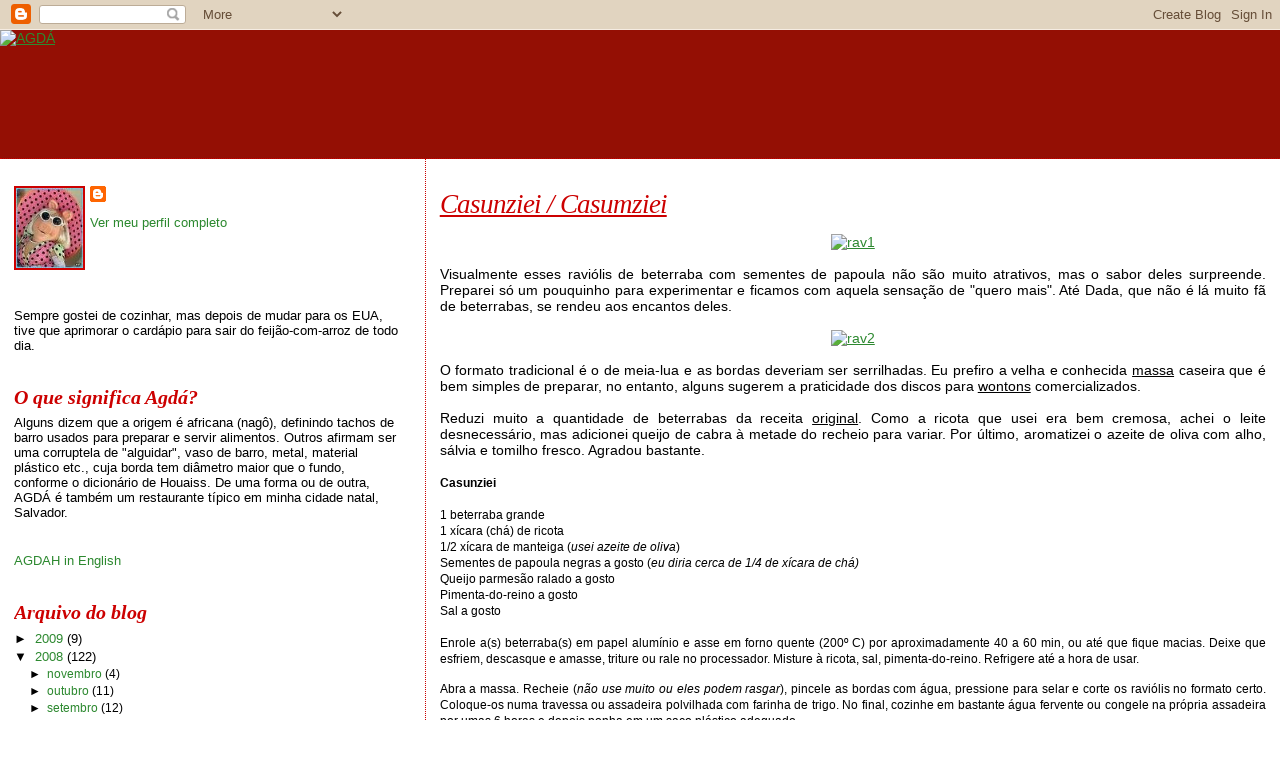

--- FILE ---
content_type: text/html; charset=UTF-8
request_url: https://agdah.blogspot.com/2008/06/casunziei-casumziei.html?showComment=1214955660000
body_size: 17462
content:
<!DOCTYPE html>
<html dir='ltr'>
<head>
<link href='https://www.blogger.com/static/v1/widgets/2944754296-widget_css_bundle.css' rel='stylesheet' type='text/css'/>
<meta content='text/html; charset=UTF-8' http-equiv='Content-Type'/>
<meta content='blogger' name='generator'/>
<link href='https://agdah.blogspot.com/favicon.ico' rel='icon' type='image/x-icon'/>
<link href='http://agdah.blogspot.com/2008/06/casunziei-casumziei.html' rel='canonical'/>
<link rel="alternate" type="application/atom+xml" title="AGDÁ - Atom" href="https://agdah.blogspot.com/feeds/posts/default" />
<link rel="alternate" type="application/rss+xml" title="AGDÁ - RSS" href="https://agdah.blogspot.com/feeds/posts/default?alt=rss" />
<link rel="service.post" type="application/atom+xml" title="AGDÁ - Atom" href="https://www.blogger.com/feeds/4244387822669305101/posts/default" />

<link rel="alternate" type="application/atom+xml" title="AGDÁ - Atom" href="https://agdah.blogspot.com/feeds/2811439916620685864/comments/default" />
<!--Can't find substitution for tag [blog.ieCssRetrofitLinks]-->
<link href='http://farm4.static.flickr.com/3045/2623323885_83725e20ec.jpg' rel='image_src'/>
<meta content='http://agdah.blogspot.com/2008/06/casunziei-casumziei.html' property='og:url'/>
<meta content='Casunziei / Casumziei' property='og:title'/>
<meta content='Visualmente esses raviólis de beterraba com sementes de papoula  não são muito atrativos, mas o sabor deles surpreende. Preparei só um pouqu...' property='og:description'/>
<meta content='https://lh3.googleusercontent.com/blogger_img_proxy/AEn0k_sSvq9bnsYX-QkHSDz_jNLm6u0E1mWy1fXU91qa2wACHRTKleJ9zH4OyrQphiQ9xvPAFYoIqkcUhuUYGNm3NPqmNBjjI-uJ17J7xXYE1zozvOOJICLPAygSxI-y6dOUovQ=w1200-h630-p-k-no-nu' property='og:image'/>
<title>AGDÁ: Casunziei / Casumziei</title>
<style id='page-skin-1' type='text/css'><!--
/*
* Blogger Template Style
*
* Sand Dollar
* by Jason Sutter
* Updated by Blogger Team
*/
body {
margin:0px;
padding:0px;
background:#ffffff;
color:#000000;
font-size: small;
}
#outer-wrapper {
font:normal normal 109% Trebuchet, Trebuchet MS, Arial, sans-serif;
}
a {
color:#2d8930;
}
a:hover {
color:#cc0000;
}
a img {
border-width: 0;
}
#content-wrapper {
padding-top: 0;
padding-right: 1em;
padding-bottom: 0;
padding-left: 1em;
}
@media all  {
div#main {
float:right;
width:66%;
padding-top:30px;
padding-right:0;
padding-bottom:10px;
padding-left:1em;
border-left:dotted 1px #cc0000;
word-wrap: break-word; /* fix for long text breaking sidebar float in IE */
overflow: hidden;     /* fix for long non-text content breaking IE sidebar float */
}
div#sidebar {
margin-top:20px;
margin-right:0px;
margin-bottom:0px;
margin-left:0;
padding:0px;
text-align:left;
float: left;
width: 31%;
word-wrap: break-word; /* fix for long text breaking sidebar float in IE */
overflow: hidden;     /* fix for long non-text content breaking IE sidebar float */
}
}
@media handheld  {
div#main {
float:none;
width:90%;
}
div#sidebar {
padding-top:30px;
padding-right:7%;
padding-bottom:10px;
padding-left:3%;
}
}
#header {
padding-top:0px;
padding-right:0px;
padding-bottom:0px;
padding-left:0px;
margin-top:0px;
margin-right:0px;
margin-bottom:0px;
margin-left:0px;
border-bottom:dotted 1px #cc0000;
background:#940f04;
}
h1 a:link  {
text-decoration:none;
color:#cc0000
}
h1 a:visited  {
text-decoration:none;
color:#cc0000
}
h1,h2,h3 {
margin: 0;
}
h1 {
padding-top:25px;
padding-right:0px;
padding-bottom:10px;
padding-left:5%;
color:#cc0000;
background:#cc0000;
font:italic bold 399% Georgia, Times, serif;
letter-spacing:-2px;
}
h3.post-title {
color:#cc0000;
font:italic normal 194% Georgia, Times, serif;
letter-spacing:-1px;
}
h3.post-title a,
h3.post-title a:visited {
color: #cc0000;
}
h2.date-header  {
margin-top:10px;
margin-right:0px;
margin-bottom:0px;
margin-left:0px;
color:#e1771e;
font: italic normal 105% Georgia, Times, serif;
}
h4 {
color:#aa0033;
}
#sidebar h2 {
color:#cc0000;
margin:0px;
padding:0px;
font:italic bold 149% Georgia, Times, serif;
}
#sidebar .widget {
margin-top:0px;
margin-right:0px;
margin-bottom:33px;
margin-left:0px;
padding-top:0px;
padding-right:0px;
padding-bottom:0px;
padding-left:0px;
font-size:95%;
}
#sidebar ul {
list-style-type:none;
padding-left: 0;
margin-top: 0;
}
#sidebar li {
margin-top:0px;
margin-right:0px;
margin-bottom:0px;
margin-left:0px;
padding-top:0px;
padding-right:0px;
padding-bottom:0px;
padding-left:0px;
list-style-type:none;
font-size:95%;
}
.description {
padding:0px;
margin-top:7px;
margin-right:12%;
margin-bottom:7px;
margin-left:5%;
color:#cc0000;
background:transparent;
font:bold 100% Verdana,Sans-Serif;
}
.post {
margin-top:0px;
margin-right:0px;
margin-bottom:30px;
margin-left:0px;
}
.post strong {
color:#000000;
font-weight:bold;
}
pre,code {
color:#2D8930;
}
strike {
color:#2D8930;
}
.post-footer  {
padding:0px;
margin:0px;
color:#9D1961;
font-size:80%;
}
.post-footer a {
border:none;
color:#3a00cc;
text-decoration:none;
}
.post-footer a:hover {
text-decoration:underline;
}
#comments {
padding:0px;
font-size:110%;
font-weight:bold;
}
.comment-author {
margin-top: 10px;
}
.comment-body {
font-size:100%;
font-weight:normal;
color:black;
}
.comment-footer {
padding-bottom:20px;
color:#9D1961;
font-size:80%;
font-weight:normal;
display:inline;
margin-right:10px
}
.deleted-comment  {
font-style:italic;
color:gray;
}
.comment-link  {
margin-left:.6em;
}
.profile-textblock {
clear: both;
margin-left: 0;
}
.profile-img {
float: left;
margin-top: 0;
margin-right: 5px;
margin-bottom: 5px;
margin-left: 0;
border: 2px solid #cc0000;
}
#sidebar a:link  {
color:#2D8930;
text-decoration:none;
}
#sidebar a:active  {
color:#ff0000;
text-decoration:none;
}
#sidebar a:visited  {
color:sidebarlinkcolor;
text-decoration:none;
}
#sidebar a:hover {
color:#cc0000;
text-decoration:none;
}
.feed-links {
clear: both;
line-height: 2.5em;
}
#blog-pager-newer-link {
float: left;
}
#blog-pager-older-link {
float: right;
}
#blog-pager {
text-align: center;
}
.clear {
clear: both;
}
.widget-content {
margin-top: 0.5em;
}
/** Tweaks for layout editor preview */
body#layout #outer-wrapper {
margin-top: 0;
}
body#layout #main,
body#layout #sidebar {
margin-top: 10px;
padding-top: 0;
}

--></style>
<link href='https://www.blogger.com/dyn-css/authorization.css?targetBlogID=4244387822669305101&amp;zx=d007855c-5987-41d6-b249-e2dbbe5d3ec7' media='none' onload='if(media!=&#39;all&#39;)media=&#39;all&#39;' rel='stylesheet'/><noscript><link href='https://www.blogger.com/dyn-css/authorization.css?targetBlogID=4244387822669305101&amp;zx=d007855c-5987-41d6-b249-e2dbbe5d3ec7' rel='stylesheet'/></noscript>
<meta name='google-adsense-platform-account' content='ca-host-pub-1556223355139109'/>
<meta name='google-adsense-platform-domain' content='blogspot.com'/>

<!-- data-ad-client=ca-pub-9869170544417995 -->

</head>
<body>
<div class='navbar section' id='navbar'><div class='widget Navbar' data-version='1' id='Navbar1'><script type="text/javascript">
    function setAttributeOnload(object, attribute, val) {
      if(window.addEventListener) {
        window.addEventListener('load',
          function(){ object[attribute] = val; }, false);
      } else {
        window.attachEvent('onload', function(){ object[attribute] = val; });
      }
    }
  </script>
<div id="navbar-iframe-container"></div>
<script type="text/javascript" src="https://apis.google.com/js/platform.js"></script>
<script type="text/javascript">
      gapi.load("gapi.iframes:gapi.iframes.style.bubble", function() {
        if (gapi.iframes && gapi.iframes.getContext) {
          gapi.iframes.getContext().openChild({
              url: 'https://www.blogger.com/navbar/4244387822669305101?po\x3d2811439916620685864\x26origin\x3dhttps://agdah.blogspot.com',
              where: document.getElementById("navbar-iframe-container"),
              id: "navbar-iframe"
          });
        }
      });
    </script><script type="text/javascript">
(function() {
var script = document.createElement('script');
script.type = 'text/javascript';
script.src = '//pagead2.googlesyndication.com/pagead/js/google_top_exp.js';
var head = document.getElementsByTagName('head')[0];
if (head) {
head.appendChild(script);
}})();
</script>
</div></div>
<div id='outer-wrapper'><div id='wrap2'>
<!-- skip links for text browsers -->
<span id='skiplinks' style='display:none;'>
<a href='#main'>skip to main </a> |
      <a href='#sidebar'>skip to sidebar</a>
</span>
<div id='header-wrapper'>
<div class='header section' id='header'><div class='widget Header' data-version='1' id='Header1'>
<div id='header-inner'>
<a href='https://agdah.blogspot.com/' style='display: block'>
<img alt="AGDÁ" height="128px; " id="Header1_headerimg" src="https://lh3.googleusercontent.com/blogger_img_proxy/AEn0k_sVeImdcNhuIGjlWHwIDUlQpo9KJ_blIkPyxF3xaJVL6X5wdJqc2GVE6bE1G7_CCWaNL4vUnXc4uLW0l254eqODA5JfZV3o_9Ulm8CQAsFx9pqONXAY4-oyKFhExJqj7A=s0-d" style="display: block" width="500px; ">
</a>
</div>
</div></div>
</div>
<div id='content-wrapper'>
<div id='crosscol-wrapper' style='text-align:center'>
<div class='crosscol no-items section' id='crosscol'></div>
</div>
<div id='main-wrapper'>
<div class='main section' id='main'><div class='widget Blog' data-version='1' id='Blog1'>
<div class='blog-posts hfeed'>

          <div class="date-outer">
        

          <div class="date-posts">
        
<div class='post-outer'>
<div class='post hentry'>
<a name='2811439916620685864'></a>
<h3 class='post-title entry-title'>
<a href='https://agdah.blogspot.com/2008/06/casunziei-casumziei.html'>Casunziei / Casumziei</a>
</h3>
<div class='post-header-line-1'></div>
<div class='post-body entry-content'>
<p><div style="text-align: center;"><a href="http://www.flickr.com/photos/23926161@N04/2623323885/" title="rav1 by agda blog, on Flickr"><img alt="rav1" height="500" src="https://lh3.googleusercontent.com/blogger_img_proxy/AEn0k_sSvq9bnsYX-QkHSDz_jNLm6u0E1mWy1fXU91qa2wACHRTKleJ9zH4OyrQphiQ9xvPAFYoIqkcUhuUYGNm3NPqmNBjjI-uJ17J7xXYE1zozvOOJICLPAygSxI-y6dOUovQ=s0-d" width="334"></a></div><br /><div style="text-align: justify;"><span style="color: rgb(0, 0, 0);">Visualmente </span><span style="color: rgb(0, 0, 0);">esses raviólis de beterraba com sementes de papoula  não são muito atrativos, mas o sabor deles surpreende. Preparei só um pouquinho para experimentar e ficamos com aquela sensação de "quero mais". Até Dada, que não é lá muito fã de beterrabas, se rendeu aos encantos deles.<br /></span></div><br /><div style="text-align: center;"><a href="http://www.flickr.com/photos/23926161@N04/2623323905/" title="rav2 by agda blog, on Flickr"><img alt="rav2" height="334" src="https://lh3.googleusercontent.com/blogger_img_proxy/AEn0k_tH0WEdH2eEWzz9NEbOs5nWk_aqhm48dxl4zVWsfELsY4iJLC_s6KcvlsYm2dNbw33R699asLQp-AUZ4VymoqOO-sFxtrUqnEhFXRF_6_EfMkg4MKsvm_S669xm24uGJ9A=s0-d" width="500"></a></div><br /><div style="text-align: justify;"><div style="text-align: justify;"><span style="color: rgb(0, 0, 0);">O formato tradicional é o de meia-lua e as bordas deveriam ser serrilhadas. </span><span style="color: rgb(0, 0, 0);">Eu prefiro a velha e conhecida </span><a href="http://agdah.blogspot.com/2007/07/massa-fresca.html" style="color: rgb(0, 0, 0);">massa</a><span style="color: rgb(0, 0, 0);"> caseira que é bem simples de preparar, no entanto, </span><span style="color: rgb(0, 0, 0);">alguns sugerem a praticidade dos discos para </span><a href="http://es.wikipedia.org/wiki/Want%C3%A1n" style="color: rgb(0, 0, 0);">wontons</a><span style="color: rgb(0, 0, 0);"> comercializados. </span><br /><span style="color: rgb(0, 0, 0);"></span></div><span style="color: rgb(0, 0, 0);"><br /><span style="color: rgb(0, 0, 0);">Reduzi muito a quantidade de beterrabas da </span></span><span style="color: rgb(0, 0, 0);"><span style="color: rgb(0, 0, 0);">receita</span></span><span style="color: rgb(0, 0, 0);"><span style="color: rgb(0, 0, 0);"> </span></span><a href="http://www.foodnetwork.com/food/recipes/recipe/0,1977,FOOD_9936_16259,00.html" style="color: rgb(0, 0, 0);">original</a><span style="color: rgb(0, 0, 0);"><span style="color: rgb(0, 0, 0);">. Como a ricota que usei era bem cremosa, achei o leite desnecessário, mas adicionei queijo de cabra à metade do recheio para variar. Por último, aromatizei o azeite de oliva com alho, sálvia e tomilho fresco. Agradou bastante.</span></span></div><br /><span style="font-weight: bold; color: rgb(0, 0, 0);font-size:85%;" >Casunziei</span><span style="color: rgb(0, 0, 0);font-size:85%;" ><br /><br />1 beterraba grande<br />1 xícara (chá) de ricota<br />1/2 xícara de manteiga (<span style="font-style: italic;">usei azeite de oliva</span>)<br />Sementes de papoula negras a gosto (<span style="font-style: italic;">eu diria cerca de 1/4 de xícara de chá)</span><br />Queijo parmesão ralado a gosto<br />Pimenta-do-reino a gosto<br />Sal a gosto</span><div style="text-align: justify; color: rgb(0, 0, 0);"><span style="font-size:85%;"><br />Enrole a(s) beterraba(s) em papel alumínio e asse em forno quente (200º C) por  aproximadamente  40  a 60 min, ou até que fique macias. Deixe que esfriem, descasque e amasse, triture ou rale no processador. Misture à ricota, sal, pimenta-do-reino. Refrigere até a hora de usar.</span></div><p style="text-align: justify; color: rgb(0, 0, 0);"><span style="font-size:85%;">Abra a massa. Recheie (<span style="font-style: italic;">não use muito ou eles podem rasgar</span>), pincele as bordas com água, pressione para selar e corte os raviólis no formato certo. Coloque-os numa travessa ou assadeira polvilhada com farinha de trigo. No final, </span><span style="color: rgb(0, 0, 0);font-size:85%;" >cozinhe em bastante água</span><span style="font-size:85%;"> fervente ou congele na própria assadeira por umas 6 horas e depois ponha em um saco plástico adequado.</span><span style="color: rgb(0, 0, 0);font-size:85%;" ></span><br /></p><p style="text-align: justify; color: rgb(0, 0, 0);"><span style="color: rgb(0, 0, 0);font-size:85%;" >Enquanto cozinham, derreta a manteiga (<span style="font-style: italic;">ou azeite de oliva</span>), coloque dentes de alho amassados, folhas de sálvia e tomilho fresco e as sementes de papoula. Acrescente os raviolis cozidos e adicione algumas colheres da água do cozimento. Ajuste o sal e sirva com o queijo ralado por cima.</span></p></p>
<div style='clear: both;'></div>
</div>
<div class='post-footer'>
<p class='post-footer-line post-footer-line-1'><span class='post-author vcard'>
Postado por
<span class='fn'>Agdah</span>
</span>
<span class='post-comment-link'>
</span>
<span class='post-icons'>
<span class='item-control blog-admin pid-459490619'>
<a href='https://www.blogger.com/post-edit.g?blogID=4244387822669305101&postID=2811439916620685864&from=pencil' title='Editar post'>
<img alt='' class='icon-action' height='18' src='https://resources.blogblog.com/img/icon18_edit_allbkg.gif' width='18'/>
</a>
</span>
</span>
</p>
<p class='post-footer-line post-footer-line-2'><span class='post-labels'>
Labels:
<a href='https://agdah.blogspot.com/search/label/beterraba' rel='tag'>beterraba</a>,
<a href='https://agdah.blogspot.com/search/label/Casunziei' rel='tag'>Casunziei</a>,
<a href='https://agdah.blogspot.com/search/label/ravi%C3%B3li' rel='tag'>ravióli</a>,
<a href='https://agdah.blogspot.com/search/label/sementes%20de%20papoula' rel='tag'>sementes de papoula</a>
</span>
</p>
<p class='post-footer-line post-footer-line-3'></p>
</div>
</div>
<div class='comments' id='comments'>
<a name='comments'></a>
<h4>26 comentários:</h4>
<div id='Blog1_comments-block-wrapper'>
<dl class='avatar-comment-indent' id='comments-block'>
<dt class='comment-author ' id='c5011509999324648432'>
<a name='c5011509999324648432'></a>
<div class="avatar-image-container vcard"><span dir="ltr"><a href="https://www.blogger.com/profile/09340587922438567457" target="" rel="nofollow" onclick="" class="avatar-hovercard" id="av-5011509999324648432-09340587922438567457"><img src="https://resources.blogblog.com/img/blank.gif" width="35" height="35" class="delayLoad" style="display: none;" longdesc="//4.bp.blogspot.com/_QkuwMy8KkBA/SZdBvCR-VxI/AAAAAAAAAGg/GOCFpLj0cIQ/S45-s35/Mariana%2Bavatar.jpg" alt="" title="Mariana">

<noscript><img src="//4.bp.blogspot.com/_QkuwMy8KkBA/SZdBvCR-VxI/AAAAAAAAAGg/GOCFpLj0cIQ/S45-s35/Mariana%2Bavatar.jpg" width="35" height="35" class="photo" alt=""></noscript></a></span></div>
<a href='https://www.blogger.com/profile/09340587922438567457' rel='nofollow'>Mariana</a>
disse...
</dt>
<dd class='comment-body' id='Blog1_cmt-5011509999324648432'>
<p>
Engraçado você dizer que não são muito atractivos. Eu achei lindos! E fiquei muito curiosa relativamente ao sabor!<BR/><BR/>Beijo *<BR/>Mariana<BR/>(Caos na Cozinha)
</p>
</dd>
<dd class='comment-footer'>
<span class='comment-timestamp'>
<a href='https://agdah.blogspot.com/2008/06/casunziei-casumziei.html?showComment=1214817180000#c5011509999324648432' title='comment permalink'>
30 de junho de 2008 às 02:13
</a>
<span class='item-control blog-admin pid-798651879'>
<a class='comment-delete' href='https://www.blogger.com/comment/delete/4244387822669305101/5011509999324648432' title='Excluir comentário'>
<img src='https://resources.blogblog.com/img/icon_delete13.gif'/>
</a>
</span>
</span>
</dd>
<dt class='comment-author ' id='c2593367766005895279'>
<a name='c2593367766005895279'></a>
<div class="avatar-image-container vcard"><span dir="ltr"><a href="https://www.blogger.com/profile/15862518858790984505" target="" rel="nofollow" onclick="" class="avatar-hovercard" id="av-2593367766005895279-15862518858790984505"><img src="https://resources.blogblog.com/img/blank.gif" width="35" height="35" class="delayLoad" style="display: none;" longdesc="//blogger.googleusercontent.com/img/b/R29vZ2xl/AVvXsEiHbWzWMpBltciZN9zPQfI2mfO5HzvJ8c4gNsTGs6dWCcBfSTRFF1SfNZwPo3iFK1PPwac4oKonaUdonVI_M44K5KyMijpFuAYMSi2GHMy1xWZEGRjv6FcETJGNw2yws5M/s45-c/chaleira.jpg" alt="" title="Filipa">

<noscript><img src="//blogger.googleusercontent.com/img/b/R29vZ2xl/AVvXsEiHbWzWMpBltciZN9zPQfI2mfO5HzvJ8c4gNsTGs6dWCcBfSTRFF1SfNZwPo3iFK1PPwac4oKonaUdonVI_M44K5KyMijpFuAYMSi2GHMy1xWZEGRjv6FcETJGNw2yws5M/s45-c/chaleira.jpg" width="35" height="35" class="photo" alt=""></noscript></a></span></div>
<a href='https://www.blogger.com/profile/15862518858790984505' rel='nofollow'>Filipa</a>
disse...
</dt>
<dd class='comment-body' id='Blog1_cmt-2593367766005895279'>
<p>
Também fiquei surpreendida por você dizer que não são visualmente atractivos, quando eu os achei encantadores! Fiquei com vontade de provar só de olhar para as fotos...<BR/><BR/>Beijinhos
</p>
</dd>
<dd class='comment-footer'>
<span class='comment-timestamp'>
<a href='https://agdah.blogspot.com/2008/06/casunziei-casumziei.html?showComment=1214818320000#c2593367766005895279' title='comment permalink'>
30 de junho de 2008 às 02:32
</a>
<span class='item-control blog-admin pid-144670825'>
<a class='comment-delete' href='https://www.blogger.com/comment/delete/4244387822669305101/2593367766005895279' title='Excluir comentário'>
<img src='https://resources.blogblog.com/img/icon_delete13.gif'/>
</a>
</span>
</span>
</dd>
<dt class='comment-author ' id='c2817746678141478030'>
<a name='c2817746678141478030'></a>
<div class="avatar-image-container vcard"><span dir="ltr"><a href="https://www.blogger.com/profile/08143115102948769565" target="" rel="nofollow" onclick="" class="avatar-hovercard" id="av-2817746678141478030-08143115102948769565"><img src="https://resources.blogblog.com/img/blank.gif" width="35" height="35" class="delayLoad" style="display: none;" longdesc="//blogger.googleusercontent.com/img/b/R29vZ2xl/AVvXsEgIBQtBqbEw7OwyXam_Tvh7InwMNe6i13EhuvWH9oLaeIpWZpwfgSeERNtRFXKQ27ZM74goKxevIuOZvkmpZMFvWo0B6baA6W1fqSjWeZsD-2qT6gRfpNak1itvS55eBTU/s45-c/beautypig.jpg" alt="" title="Mariz&eacute;">

<noscript><img src="//blogger.googleusercontent.com/img/b/R29vZ2xl/AVvXsEgIBQtBqbEw7OwyXam_Tvh7InwMNe6i13EhuvWH9oLaeIpWZpwfgSeERNtRFXKQ27ZM74goKxevIuOZvkmpZMFvWo0B6baA6W1fqSjWeZsD-2qT6gRfpNak1itvS55eBTU/s45-c/beautypig.jpg" width="35" height="35" class="photo" alt=""></noscript></a></span></div>
<a href='https://www.blogger.com/profile/08143115102948769565' rel='nofollow'>Marizé</a>
disse...
</dt>
<dd class='comment-body' id='Blog1_cmt-2817746678141478030'>
<p>
Achei este prato visualmente lindo, a foto está maravilhosa.<BR/><BR/>È de facto uma receita que dá vontade de fazer.<BR/><BR/>Bj
</p>
</dd>
<dd class='comment-footer'>
<span class='comment-timestamp'>
<a href='https://agdah.blogspot.com/2008/06/casunziei-casumziei.html?showComment=1214823000000#c2817746678141478030' title='comment permalink'>
30 de junho de 2008 às 03:50
</a>
<span class='item-control blog-admin pid-1523876798'>
<a class='comment-delete' href='https://www.blogger.com/comment/delete/4244387822669305101/2817746678141478030' title='Excluir comentário'>
<img src='https://resources.blogblog.com/img/icon_delete13.gif'/>
</a>
</span>
</span>
</dd>
<dt class='comment-author ' id='c2152658229041441853'>
<a name='c2152658229041441853'></a>
<div class="avatar-image-container avatar-stock"><span dir="ltr"><a href="https://www.blogger.com/profile/15517677945571020043" target="" rel="nofollow" onclick="" class="avatar-hovercard" id="av-2152658229041441853-15517677945571020043"><img src="//www.blogger.com/img/blogger_logo_round_35.png" width="35" height="35" alt="" title="Zete">

</a></span></div>
<a href='https://www.blogger.com/profile/15517677945571020043' rel='nofollow'>Zete</a>
disse...
</dt>
<dd class='comment-body' id='Blog1_cmt-2152658229041441853'>
<p>
bom..... que aspecto é este? Lindos!
</p>
</dd>
<dd class='comment-footer'>
<span class='comment-timestamp'>
<a href='https://agdah.blogspot.com/2008/06/casunziei-casumziei.html?showComment=1214830080000#c2152658229041441853' title='comment permalink'>
30 de junho de 2008 às 05:48
</a>
<span class='item-control blog-admin pid-1251940710'>
<a class='comment-delete' href='https://www.blogger.com/comment/delete/4244387822669305101/2152658229041441853' title='Excluir comentário'>
<img src='https://resources.blogblog.com/img/icon_delete13.gif'/>
</a>
</span>
</span>
</dd>
<dt class='comment-author ' id='c3067456228295466460'>
<a name='c3067456228295466460'></a>
<div class="avatar-image-container vcard"><span dir="ltr"><a href="https://www.blogger.com/profile/17723188166335201747" target="" rel="nofollow" onclick="" class="avatar-hovercard" id="av-3067456228295466460-17723188166335201747"><img src="https://resources.blogblog.com/img/blank.gif" width="35" height="35" class="delayLoad" style="display: none;" longdesc="//blogger.googleusercontent.com/img/b/R29vZ2xl/AVvXsEhz-fjrJaAy__prydmf_YMI6ab1vaDqcn9PsBKJ5aT6I-89TMpYXhwbLWME1v2AaI8im_CuLKC2l4_dknDWtT-H_uiAB_1FuNfIov4HatHeSHAHhT_8EQp5kDrTx25MOeo/s45-c/isabel_by_Suzana.jpg" alt="" title="Isabel (pipoka)">

<noscript><img src="//blogger.googleusercontent.com/img/b/R29vZ2xl/AVvXsEhz-fjrJaAy__prydmf_YMI6ab1vaDqcn9PsBKJ5aT6I-89TMpYXhwbLWME1v2AaI8im_CuLKC2l4_dknDWtT-H_uiAB_1FuNfIov4HatHeSHAHhT_8EQp5kDrTx25MOeo/s45-c/isabel_by_Suzana.jpg" width="35" height="35" class="photo" alt=""></noscript></a></span></div>
<a href='https://www.blogger.com/profile/17723188166335201747' rel='nofollow'>Isabel (pipoka)</a>
disse...
</dt>
<dd class='comment-body' id='Blog1_cmt-3067456228295466460'>
<p>
Eu também gostei do aspecto dos ravioli...talvez por adorar a cor da beterraba. Devem ter ficado uma delícia, o recheio é super original.<BR/><BR/>bjs
</p>
</dd>
<dd class='comment-footer'>
<span class='comment-timestamp'>
<a href='https://agdah.blogspot.com/2008/06/casunziei-casumziei.html?showComment=1214833020000#c3067456228295466460' title='comment permalink'>
30 de junho de 2008 às 06:37
</a>
<span class='item-control blog-admin pid-116089783'>
<a class='comment-delete' href='https://www.blogger.com/comment/delete/4244387822669305101/3067456228295466460' title='Excluir comentário'>
<img src='https://resources.blogblog.com/img/icon_delete13.gif'/>
</a>
</span>
</span>
</dd>
<dt class='comment-author ' id='c6221865386382597429'>
<a name='c6221865386382597429'></a>
<div class="avatar-image-container vcard"><span dir="ltr"><a href="https://www.blogger.com/profile/03499708919934196721" target="" rel="nofollow" onclick="" class="avatar-hovercard" id="av-6221865386382597429-03499708919934196721"><img src="https://resources.blogblog.com/img/blank.gif" width="35" height="35" class="delayLoad" style="display: none;" longdesc="//blogger.googleusercontent.com/img/b/R29vZ2xl/AVvXsEiBxrAjrpOYmfL5dIfiNovj1dSDAsf6K47kxiFAe5uapiXC1gdIyOybtAb4jGiyOuk52SD1icz0QRq9b6Ym962Ob3MyHif-9YqrQ9RhEfpbAgX-8sG0aKw8OAoo0a0TwbA/s45-c/Marta+menina.jpg" alt="" title="ameixa seca">

<noscript><img src="//blogger.googleusercontent.com/img/b/R29vZ2xl/AVvXsEiBxrAjrpOYmfL5dIfiNovj1dSDAsf6K47kxiFAe5uapiXC1gdIyOybtAb4jGiyOuk52SD1icz0QRq9b6Ym962Ob3MyHif-9YqrQ9RhEfpbAgX-8sG0aKw8OAoo0a0TwbA/s45-c/Marta+menina.jpg" width="35" height="35" class="photo" alt=""></noscript></a></span></div>
<a href='https://www.blogger.com/profile/03499708919934196721' rel='nofollow'>ameixa seca</a>
disse...
</dt>
<dd class='comment-body' id='Blog1_cmt-6221865386382597429'>
<p>
Para mim tudo que tem esses tons avermelhados, arroxeados é lindo! Eu adorei :) Adoro beterraba...
</p>
</dd>
<dd class='comment-footer'>
<span class='comment-timestamp'>
<a href='https://agdah.blogspot.com/2008/06/casunziei-casumziei.html?showComment=1214836500000#c6221865386382597429' title='comment permalink'>
30 de junho de 2008 às 07:35
</a>
<span class='item-control blog-admin pid-1602403942'>
<a class='comment-delete' href='https://www.blogger.com/comment/delete/4244387822669305101/6221865386382597429' title='Excluir comentário'>
<img src='https://resources.blogblog.com/img/icon_delete13.gif'/>
</a>
</span>
</span>
</dd>
<dt class='comment-author ' id='c1424406907378735699'>
<a name='c1424406907378735699'></a>
<div class="avatar-image-container vcard"><span dir="ltr"><a href="https://www.blogger.com/profile/14205494506743163413" target="" rel="nofollow" onclick="" class="avatar-hovercard" id="av-1424406907378735699-14205494506743163413"><img src="https://resources.blogblog.com/img/blank.gif" width="35" height="35" class="delayLoad" style="display: none;" longdesc="//blogger.googleusercontent.com/img/b/R29vZ2xl/AVvXsEhDpswwdiP2vXKeFnSMwd_0IHD-RrTNXQaSj2o-LQvkAPlgRCzr1ihlt61yszpUdZO1z1ah7_GSTCXdXB1_gBMC-2ztT-8bw2Hkx1xPPVcJGTtkjGH-uGvD9LVrYiZd6g/s45-c/Yogui+Trendy.jpg" alt="" title="Fay van Gelder">

<noscript><img src="//blogger.googleusercontent.com/img/b/R29vZ2xl/AVvXsEhDpswwdiP2vXKeFnSMwd_0IHD-RrTNXQaSj2o-LQvkAPlgRCzr1ihlt61yszpUdZO1z1ah7_GSTCXdXB1_gBMC-2ztT-8bw2Hkx1xPPVcJGTtkjGH-uGvD9LVrYiZd6g/s45-c/Yogui+Trendy.jpg" width="35" height="35" class="photo" alt=""></noscript></a></span></div>
<a href='https://www.blogger.com/profile/14205494506743163413' rel='nofollow'>Fay van Gelder</a>
disse...
</dt>
<dd class='comment-body' id='Blog1_cmt-1424406907378735699'>
<p>
Para mim, está magnifico adoro beteraba.<BR/>Bjo
</p>
</dd>
<dd class='comment-footer'>
<span class='comment-timestamp'>
<a href='https://agdah.blogspot.com/2008/06/casunziei-casumziei.html?showComment=1214836980000#c1424406907378735699' title='comment permalink'>
30 de junho de 2008 às 07:43
</a>
<span class='item-control blog-admin pid-829087425'>
<a class='comment-delete' href='https://www.blogger.com/comment/delete/4244387822669305101/1424406907378735699' title='Excluir comentário'>
<img src='https://resources.blogblog.com/img/icon_delete13.gif'/>
</a>
</span>
</span>
</dd>
<dt class='comment-author ' id='c3642720039188689124'>
<a name='c3642720039188689124'></a>
<div class="avatar-image-container vcard"><span dir="ltr"><a href="https://www.blogger.com/profile/14025126825422974626" target="" rel="nofollow" onclick="" class="avatar-hovercard" id="av-3642720039188689124-14025126825422974626"><img src="https://resources.blogblog.com/img/blank.gif" width="35" height="35" class="delayLoad" style="display: none;" longdesc="//blogger.googleusercontent.com/img/b/R29vZ2xl/AVvXsEiCDrEcaRxpdiH_wWS75KC8SzYwj0PS2eKb3n9nY8IcGjQY71TolPFdln5nBFie0i0JbmwAQoN6Rzfpwa9gGkF-bJjgHa1DuU1w-I3lF4IEkhCZoOesYfxzX1dF6lLqHw/s45-c/susie.gif" alt="" title="Patricia Scarpin">

<noscript><img src="//blogger.googleusercontent.com/img/b/R29vZ2xl/AVvXsEiCDrEcaRxpdiH_wWS75KC8SzYwj0PS2eKb3n9nY8IcGjQY71TolPFdln5nBFie0i0JbmwAQoN6Rzfpwa9gGkF-bJjgHa1DuU1w-I3lF4IEkhCZoOesYfxzX1dF6lLqHw/s45-c/susie.gif" width="35" height="35" class="photo" alt=""></noscript></a></span></div>
<a href='https://www.blogger.com/profile/14025126825422974626' rel='nofollow'>Patricia Scarpin</a>
disse...
</dt>
<dd class='comment-body' id='Blog1_cmt-3642720039188689124'>
<p>
Pois discordo totalmente - achei lindos!
</p>
</dd>
<dd class='comment-footer'>
<span class='comment-timestamp'>
<a href='https://agdah.blogspot.com/2008/06/casunziei-casumziei.html?showComment=1214847840000#c3642720039188689124' title='comment permalink'>
30 de junho de 2008 às 10:44
</a>
<span class='item-control blog-admin pid-2037159278'>
<a class='comment-delete' href='https://www.blogger.com/comment/delete/4244387822669305101/3642720039188689124' title='Excluir comentário'>
<img src='https://resources.blogblog.com/img/icon_delete13.gif'/>
</a>
</span>
</span>
</dd>
<dt class='comment-author ' id='c4410104932794622632'>
<a name='c4410104932794622632'></a>
<div class="avatar-image-container vcard"><span dir="ltr"><a href="https://www.blogger.com/profile/10736463007412193902" target="" rel="nofollow" onclick="" class="avatar-hovercard" id="av-4410104932794622632-10736463007412193902"><img src="https://resources.blogblog.com/img/blank.gif" width="35" height="35" class="delayLoad" style="display: none;" longdesc="//blogger.googleusercontent.com/img/b/R29vZ2xl/AVvXsEhJfvhAfo4ul21ahUkN2523fbe-mpzVd9zmEWwJyhiNtFEnuA8WxMWVaqKs0rT04HWir2YGH2JKNJkkiTCaIBilQ2nToUSa0mupk0vDlzTYH9iTT3t9vlofYDqVV6nPtQ/s45-c/urso.JPG" alt="" title="Nani">

<noscript><img src="//blogger.googleusercontent.com/img/b/R29vZ2xl/AVvXsEhJfvhAfo4ul21ahUkN2523fbe-mpzVd9zmEWwJyhiNtFEnuA8WxMWVaqKs0rT04HWir2YGH2JKNJkkiTCaIBilQ2nToUSa0mupk0vDlzTYH9iTT3t9vlofYDqVV6nPtQ/s45-c/urso.JPG" width="35" height="35" class="photo" alt=""></noscript></a></span></div>
<a href='https://www.blogger.com/profile/10736463007412193902' rel='nofollow'>Nani</a>
disse...
</dt>
<dd class='comment-body' id='Blog1_cmt-4410104932794622632'>
<p>
Confesso que fico com meu pé atrás quando se trata de beterraba, mas eu gostei da aparencia!<BR/>Beijos
</p>
</dd>
<dd class='comment-footer'>
<span class='comment-timestamp'>
<a href='https://agdah.blogspot.com/2008/06/casunziei-casumziei.html?showComment=1214851200000#c4410104932794622632' title='comment permalink'>
30 de junho de 2008 às 11:40
</a>
<span class='item-control blog-admin pid-1358129510'>
<a class='comment-delete' href='https://www.blogger.com/comment/delete/4244387822669305101/4410104932794622632' title='Excluir comentário'>
<img src='https://resources.blogblog.com/img/icon_delete13.gif'/>
</a>
</span>
</span>
</dd>
<dt class='comment-author ' id='c798238867969970595'>
<a name='c798238867969970595'></a>
<div class="avatar-image-container vcard"><span dir="ltr"><a href="https://www.blogger.com/profile/10232954745825512610" target="" rel="nofollow" onclick="" class="avatar-hovercard" id="av-798238867969970595-10232954745825512610"><img src="https://resources.blogblog.com/img/blank.gif" width="35" height="35" class="delayLoad" style="display: none;" longdesc="//blogger.googleusercontent.com/img/b/R29vZ2xl/AVvXsEj-7bLSuD5vl_rtSDnvtWf-w1nyop0JfKpgxAWFhlrxFIxRGe42cdT1ntFK8lmoL3pPvxtGas49OBAUzVJoC-o4QC5iRuquVc2KUoQvV26emfpuBcaIojFCCAB7XB7rmA/s45-c/009.jpg" alt="" title="Odete">

<noscript><img src="//blogger.googleusercontent.com/img/b/R29vZ2xl/AVvXsEj-7bLSuD5vl_rtSDnvtWf-w1nyop0JfKpgxAWFhlrxFIxRGe42cdT1ntFK8lmoL3pPvxtGas49OBAUzVJoC-o4QC5iRuquVc2KUoQvV26emfpuBcaIojFCCAB7XB7rmA/s45-c/009.jpg" width="35" height="35" class="photo" alt=""></noscript></a></span></div>
<a href='https://www.blogger.com/profile/10232954745825512610' rel='nofollow'>Odete</a>
disse...
</dt>
<dd class='comment-body' id='Blog1_cmt-798238867969970595'>
<p>
Ficou bonito sim e parece gostoso tambem.<BR/>bjs
</p>
</dd>
<dd class='comment-footer'>
<span class='comment-timestamp'>
<a href='https://agdah.blogspot.com/2008/06/casunziei-casumziei.html?showComment=1214852460000#c798238867969970595' title='comment permalink'>
30 de junho de 2008 às 12:01
</a>
<span class='item-control blog-admin pid-1806610210'>
<a class='comment-delete' href='https://www.blogger.com/comment/delete/4244387822669305101/798238867969970595' title='Excluir comentário'>
<img src='https://resources.blogblog.com/img/icon_delete13.gif'/>
</a>
</span>
</span>
</dd>
<dt class='comment-author ' id='c5943571406581613393'>
<a name='c5943571406581613393'></a>
<div class="avatar-image-container vcard"><span dir="ltr"><a href="https://www.blogger.com/profile/13156129823193452051" target="" rel="nofollow" onclick="" class="avatar-hovercard" id="av-5943571406581613393-13156129823193452051"><img src="https://resources.blogblog.com/img/blank.gif" width="35" height="35" class="delayLoad" style="display: none;" longdesc="//blogger.googleusercontent.com/img/b/R29vZ2xl/AVvXsEgFmHP1FB7YAW2f4X4rps7t45AhvYK6vqnIqBE1ACqWHKSJiAgbwzgLLQdEoc2nigEJlJ6ao-fyTAw6iG0atLuWUzAeWDTLTUoI585ZzwzJZgcU0wnwnrxaZ2nyC7wT1Pw/s45-c/IMG_0434.JPG" alt="" title="Leila">

<noscript><img src="//blogger.googleusercontent.com/img/b/R29vZ2xl/AVvXsEgFmHP1FB7YAW2f4X4rps7t45AhvYK6vqnIqBE1ACqWHKSJiAgbwzgLLQdEoc2nigEJlJ6ao-fyTAw6iG0atLuWUzAeWDTLTUoI585ZzwzJZgcU0wnwnrxaZ2nyC7wT1Pw/s45-c/IMG_0434.JPG" width="35" height="35" class="photo" alt=""></noscript></a></span></div>
<a href='https://www.blogger.com/profile/13156129823193452051' rel='nofollow'>Leila</a>
disse...
</dt>
<dd class='comment-body' id='Blog1_cmt-5943571406581613393'>
<p>
oi Agdah, <BR/>achei o visual lindissimo. Eu fiz ravioli apenas uma vez e deu um trabalho enorme.<BR/>adoraria experimentar esse de beterraba.<BR/>passa amanha no blog, tem novidade.<BR/>beijinhos
</p>
</dd>
<dd class='comment-footer'>
<span class='comment-timestamp'>
<a href='https://agdah.blogspot.com/2008/06/casunziei-casumziei.html?showComment=1214852460001#c5943571406581613393' title='comment permalink'>
30 de junho de 2008 às 12:01
</a>
<span class='item-control blog-admin pid-1042155107'>
<a class='comment-delete' href='https://www.blogger.com/comment/delete/4244387822669305101/5943571406581613393' title='Excluir comentário'>
<img src='https://resources.blogblog.com/img/icon_delete13.gif'/>
</a>
</span>
</span>
</dd>
<dt class='comment-author ' id='c4862435996174891840'>
<a name='c4862435996174891840'></a>
<div class="avatar-image-container vcard"><span dir="ltr"><a href="https://www.blogger.com/profile/07399370724067132245" target="" rel="nofollow" onclick="" class="avatar-hovercard" id="av-4862435996174891840-07399370724067132245"><img src="https://resources.blogblog.com/img/blank.gif" width="35" height="35" class="delayLoad" style="display: none;" longdesc="//blogger.googleusercontent.com/img/b/R29vZ2xl/AVvXsEj0HORD1TyXmfdZaheRPSD4a1NPo9PxMjxlyEzIQIvAemqwwwjEDY1OawFxwEkSDToYFAnp5WThdbq_o92pFCewpnotB7G_Y2XyqgJd93F-LxCFahZgMsUUeJyaYcUCzkE/s45-c/45kg.jpg" alt="" title="J&ecirc;">

<noscript><img src="//blogger.googleusercontent.com/img/b/R29vZ2xl/AVvXsEj0HORD1TyXmfdZaheRPSD4a1NPo9PxMjxlyEzIQIvAemqwwwjEDY1OawFxwEkSDToYFAnp5WThdbq_o92pFCewpnotB7G_Y2XyqgJd93F-LxCFahZgMsUUeJyaYcUCzkE/s45-c/45kg.jpg" width="35" height="35" class="photo" alt=""></noscript></a></span></div>
<a href='https://www.blogger.com/profile/07399370724067132245' rel='nofollow'>Jê</a>
disse...
</dt>
<dd class='comment-body' id='Blog1_cmt-4862435996174891840'>
<p>
Que chique isso ne ?<BR/>Lindo o prato, como sempre, um beijo pra você e uma boa semana.<BR/>Jê
</p>
</dd>
<dd class='comment-footer'>
<span class='comment-timestamp'>
<a href='https://agdah.blogspot.com/2008/06/casunziei-casumziei.html?showComment=1214852460002#c4862435996174891840' title='comment permalink'>
30 de junho de 2008 às 12:01
</a>
<span class='item-control blog-admin pid-2138305181'>
<a class='comment-delete' href='https://www.blogger.com/comment/delete/4244387822669305101/4862435996174891840' title='Excluir comentário'>
<img src='https://resources.blogblog.com/img/icon_delete13.gif'/>
</a>
</span>
</span>
</dd>
<dt class='comment-author ' id='c2736728617507752248'>
<a name='c2736728617507752248'></a>
<div class="avatar-image-container vcard"><span dir="ltr"><a href="https://www.blogger.com/profile/15742333558594872129" target="" rel="nofollow" onclick="" class="avatar-hovercard" id="av-2736728617507752248-15742333558594872129"><img src="https://resources.blogblog.com/img/blank.gif" width="35" height="35" class="delayLoad" style="display: none;" longdesc="//blogger.googleusercontent.com/img/b/R29vZ2xl/AVvXsEhpPA28KnfN4xjb1z8SXH7T4yf1scogSRk8JA9-zYlTy-k26S69Nk15D6C4QnHN7pK9y9i7_e2ktf5waStL-LHberitJwxxKh12KUwqftlZ5XUuNtlblGhk2uDyq3h-yDM/s45-c/Loira.gif" alt="" title="Luciana Mac&ecirc;do">

<noscript><img src="//blogger.googleusercontent.com/img/b/R29vZ2xl/AVvXsEhpPA28KnfN4xjb1z8SXH7T4yf1scogSRk8JA9-zYlTy-k26S69Nk15D6C4QnHN7pK9y9i7_e2ktf5waStL-LHberitJwxxKh12KUwqftlZ5XUuNtlblGhk2uDyq3h-yDM/s45-c/Loira.gif" width="35" height="35" class="photo" alt=""></noscript></a></span></div>
<a href='https://www.blogger.com/profile/15742333558594872129' rel='nofollow'>Luciana Macêdo</a>
disse...
</dt>
<dd class='comment-body' id='Blog1_cmt-2736728617507752248'>
<p>
Também me rendi ao visual desta massa. Tem uma aparência muito apetitosa.<BR/>Bjs!
</p>
</dd>
<dd class='comment-footer'>
<span class='comment-timestamp'>
<a href='https://agdah.blogspot.com/2008/06/casunziei-casumziei.html?showComment=1214854320000#c2736728617507752248' title='comment permalink'>
30 de junho de 2008 às 12:32
</a>
<span class='item-control blog-admin pid-1164692703'>
<a class='comment-delete' href='https://www.blogger.com/comment/delete/4244387822669305101/2736728617507752248' title='Excluir comentário'>
<img src='https://resources.blogblog.com/img/icon_delete13.gif'/>
</a>
</span>
</span>
</dd>
<dt class='comment-author ' id='c9131461933905567120'>
<a name='c9131461933905567120'></a>
<div class="avatar-image-container avatar-stock"><span dir="ltr"><a href="https://www.blogger.com/profile/05508889861448919270" target="" rel="nofollow" onclick="" class="avatar-hovercard" id="av-9131461933905567120-05508889861448919270"><img src="//www.blogger.com/img/blogger_logo_round_35.png" width="35" height="35" alt="" title="Valentina">

</a></span></div>
<a href='https://www.blogger.com/profile/05508889861448919270' rel='nofollow'>Valentina</a>
disse...
</dt>
<dd class='comment-body' id='Blog1_cmt-9131461933905567120'>
<p>
Querida, tenho que discordar no quesito do visual pois os achei lindos. Realmente lindos. Nos últimos meses tenho visto muitas massas com beterraba. Já fiz uns gnochii também. como sempre voce fecha. menina de mãos de fada.sou tanto tua fã.bjocas de cingapura
</p>
</dd>
<dd class='comment-footer'>
<span class='comment-timestamp'>
<a href='https://agdah.blogspot.com/2008/06/casunziei-casumziei.html?showComment=1214859360000#c9131461933905567120' title='comment permalink'>
30 de junho de 2008 às 13:56
</a>
<span class='item-control blog-admin pid-2106870792'>
<a class='comment-delete' href='https://www.blogger.com/comment/delete/4244387822669305101/9131461933905567120' title='Excluir comentário'>
<img src='https://resources.blogblog.com/img/icon_delete13.gif'/>
</a>
</span>
</span>
</dd>
<dt class='comment-author ' id='c905169720826350380'>
<a name='c905169720826350380'></a>
<div class="avatar-image-container vcard"><span dir="ltr"><a href="https://www.blogger.com/profile/06636140492538347009" target="" rel="nofollow" onclick="" class="avatar-hovercard" id="av-905169720826350380-06636140492538347009"><img src="https://resources.blogblog.com/img/blank.gif" width="35" height="35" class="delayLoad" style="display: none;" longdesc="//blogger.googleusercontent.com/img/b/R29vZ2xl/AVvXsEiz4NO_tQ9Emk5qkeebotpbVfAepg9v5loED-NkkooM9gFfhCe9iqUakCNU2dW4YRRDKfhhpU-A4PituOxI55d8ZmIUHynRFvowRw_7qzNflrS9pXCTrcLdTSzxNw3mrC0/s45-c/IMG_0301.jpg" alt="" title="Axly">

<noscript><img src="//blogger.googleusercontent.com/img/b/R29vZ2xl/AVvXsEiz4NO_tQ9Emk5qkeebotpbVfAepg9v5loED-NkkooM9gFfhCe9iqUakCNU2dW4YRRDKfhhpU-A4PituOxI55d8ZmIUHynRFvowRw_7qzNflrS9pXCTrcLdTSzxNw3mrC0/s45-c/IMG_0301.jpg" width="35" height="35" class="photo" alt=""></noscript></a></span></div>
<a href='https://www.blogger.com/profile/06636140492538347009' rel='nofollow'>Axly</a>
disse...
</dt>
<dd class='comment-body' id='Blog1_cmt-905169720826350380'>
<p>
Vim engrossar o coro, são lindos!<BR/>E fiquei muito curiosa, quando olhei sem ler, achei que era algo de carne.<BR/>Ai que vontade^^<BR/>Kisss!
</p>
</dd>
<dd class='comment-footer'>
<span class='comment-timestamp'>
<a href='https://agdah.blogspot.com/2008/06/casunziei-casumziei.html?showComment=1214879100000#c905169720826350380' title='comment permalink'>
30 de junho de 2008 às 19:25
</a>
<span class='item-control blog-admin pid-792375791'>
<a class='comment-delete' href='https://www.blogger.com/comment/delete/4244387822669305101/905169720826350380' title='Excluir comentário'>
<img src='https://resources.blogblog.com/img/icon_delete13.gif'/>
</a>
</span>
</span>
</dd>
<dt class='comment-author ' id='c3899232005762787336'>
<a name='c3899232005762787336'></a>
<div class="avatar-image-container vcard"><span dir="ltr"><a href="https://www.blogger.com/profile/03418964531336516688" target="" rel="nofollow" onclick="" class="avatar-hovercard" id="av-3899232005762787336-03418964531336516688"><img src="https://resources.blogblog.com/img/blank.gif" width="35" height="35" class="delayLoad" style="display: none;" longdesc="//4.bp.blogspot.com/_0ESG4DBziqc/SmjbwzwqX2I/AAAAAAAABWM/qpwfBEQw58k/S45-s35/pp%2B002.jpg" alt="" title="Janna Joaninha">

<noscript><img src="//4.bp.blogspot.com/_0ESG4DBziqc/SmjbwzwqX2I/AAAAAAAABWM/qpwfBEQw58k/S45-s35/pp%2B002.jpg" width="35" height="35" class="photo" alt=""></noscript></a></span></div>
<a href='https://www.blogger.com/profile/03418964531336516688' rel='nofollow'>Janna Joaninha</a>
disse...
</dt>
<dd class='comment-body' id='Blog1_cmt-3899232005762787336'>
<p>
a mim não me agrada em nada, mas ao meu marido... ele ia ficar doidinho! ele é super fã de beterraba!<BR/><BR/>receitinha anotada ;)
</p>
</dd>
<dd class='comment-footer'>
<span class='comment-timestamp'>
<a href='https://agdah.blogspot.com/2008/06/casunziei-casumziei.html?showComment=1214879100001#c3899232005762787336' title='comment permalink'>
30 de junho de 2008 às 19:25
</a>
<span class='item-control blog-admin pid-1259701178'>
<a class='comment-delete' href='https://www.blogger.com/comment/delete/4244387822669305101/3899232005762787336' title='Excluir comentário'>
<img src='https://resources.blogblog.com/img/icon_delete13.gif'/>
</a>
</span>
</span>
</dd>
<dt class='comment-author ' id='c3763466284145944755'>
<a name='c3763466284145944755'></a>
<div class="avatar-image-container avatar-stock"><span dir="ltr"><a href="https://www.blogger.com/profile/01778365680400511090" target="" rel="nofollow" onclick="" class="avatar-hovercard" id="av-3763466284145944755-01778365680400511090"><img src="//www.blogger.com/img/blogger_logo_round_35.png" width="35" height="35" alt="" title="Eduardo Luz">

</a></span></div>
<a href='https://www.blogger.com/profile/01778365680400511090' rel='nofollow'>Eduardo Luz</a>
disse...
</dt>
<dd class='comment-body' id='Blog1_cmt-3763466284145944755'>
<p>
Também não sou fã de beterrraba cozida ( crua ainda vai) mas experimentaria ainda mais com papoula e sálvia. Agora, falar que o visual não está bom. Parece que eles tem romã.<BR/>Ah! Fiz as batatas do post anterior e ficaram muito boas !
</p>
</dd>
<dd class='comment-footer'>
<span class='comment-timestamp'>
<a href='https://agdah.blogspot.com/2008/06/casunziei-casumziei.html?showComment=1214925900000#c3763466284145944755' title='comment permalink'>
1 de julho de 2008 às 08:25
</a>
<span class='item-control blog-admin pid-415356070'>
<a class='comment-delete' href='https://www.blogger.com/comment/delete/4244387822669305101/3763466284145944755' title='Excluir comentário'>
<img src='https://resources.blogblog.com/img/icon_delete13.gif'/>
</a>
</span>
</span>
</dd>
<dt class='comment-author ' id='c5672950856747484212'>
<a name='c5672950856747484212'></a>
<div class="avatar-image-container vcard"><span dir="ltr"><a href="https://www.blogger.com/profile/08774102162667883516" target="" rel="nofollow" onclick="" class="avatar-hovercard" id="av-5672950856747484212-08774102162667883516"><img src="https://resources.blogblog.com/img/blank.gif" width="35" height="35" class="delayLoad" style="display: none;" longdesc="//blogger.googleusercontent.com/img/b/R29vZ2xl/AVvXsEi66OvRtFDkuTpul0EmnfeM-_Tt5BatmQ30VJzHuLGrIOiKeknAhXCGB2eoQRB2Cti6tC7HDnx5A_Exn7L8Vfnt0xpMtGDuewTZd90S7RnDwQXcPcTwA3dxchBrSzLQpj0/s45-c/me21.jpg" alt="" title="Sylvia">

<noscript><img src="//blogger.googleusercontent.com/img/b/R29vZ2xl/AVvXsEi66OvRtFDkuTpul0EmnfeM-_Tt5BatmQ30VJzHuLGrIOiKeknAhXCGB2eoQRB2Cti6tC7HDnx5A_Exn7L8Vfnt0xpMtGDuewTZd90S7RnDwQXcPcTwA3dxchBrSzLQpj0/s45-c/me21.jpg" width="35" height="35" class="photo" alt=""></noscript></a></span></div>
<a href='https://www.blogger.com/profile/08774102162667883516' rel='nofollow'>Sylvia</a>
disse...
</dt>
<dd class='comment-body' id='Blog1_cmt-5672950856747484212'>
<p>
Agdá , já tinha provado com massa de beterraba, ams nunca com recheio. Amei a sugestao<BR/>Beijos
</p>
</dd>
<dd class='comment-footer'>
<span class='comment-timestamp'>
<a href='https://agdah.blogspot.com/2008/06/casunziei-casumziei.html?showComment=1214933460000#c5672950856747484212' title='comment permalink'>
1 de julho de 2008 às 10:31
</a>
<span class='item-control blog-admin pid-485649392'>
<a class='comment-delete' href='https://www.blogger.com/comment/delete/4244387822669305101/5672950856747484212' title='Excluir comentário'>
<img src='https://resources.blogblog.com/img/icon_delete13.gif'/>
</a>
</span>
</span>
</dd>
<dt class='comment-author ' id='c8633455645723279638'>
<a name='c8633455645723279638'></a>
<div class="avatar-image-container vcard"><span dir="ltr"><a href="https://www.blogger.com/profile/12338813771640419497" target="" rel="nofollow" onclick="" class="avatar-hovercard" id="av-8633455645723279638-12338813771640419497"><img src="https://resources.blogblog.com/img/blank.gif" width="35" height="35" class="delayLoad" style="display: none;" longdesc="//blogger.googleusercontent.com/img/b/R29vZ2xl/AVvXsEjwQlPxwRzcT3i8yjoS80tf5VGxMr790w-HsG_4druyfVGq4jKwjPQhgDjZugvVLmpL7-VCh8VeBg_5OUCILOINthRhx6FH02SPEPH5G1g-C3x766QogoblnyRsXLuyi2o/s45-c/IMG_9917.jpg" alt="" title="A Dona da Cozinha">

<noscript><img src="//blogger.googleusercontent.com/img/b/R29vZ2xl/AVvXsEjwQlPxwRzcT3i8yjoS80tf5VGxMr790w-HsG_4druyfVGq4jKwjPQhgDjZugvVLmpL7-VCh8VeBg_5OUCILOINthRhx6FH02SPEPH5G1g-C3x766QogoblnyRsXLuyi2o/s45-c/IMG_9917.jpg" width="35" height="35" class="photo" alt=""></noscript></a></span></div>
<a href='https://www.blogger.com/profile/12338813771640419497' rel='nofollow'>A Dona da Cozinha</a>
disse...
</dt>
<dd class='comment-body' id='Blog1_cmt-8633455645723279638'>
<p>
Lindo! Vou fazer por aqui e te conto.<BR/>abraço<BR/>Paula
</p>
</dd>
<dd class='comment-footer'>
<span class='comment-timestamp'>
<a href='https://agdah.blogspot.com/2008/06/casunziei-casumziei.html?showComment=1214943720000#c8633455645723279638' title='comment permalink'>
1 de julho de 2008 às 13:22
</a>
<span class='item-control blog-admin pid-137874495'>
<a class='comment-delete' href='https://www.blogger.com/comment/delete/4244387822669305101/8633455645723279638' title='Excluir comentário'>
<img src='https://resources.blogblog.com/img/icon_delete13.gif'/>
</a>
</span>
</span>
</dd>
<dt class='comment-author ' id='c9081174607643462999'>
<a name='c9081174607643462999'></a>
<div class="avatar-image-container vcard"><span dir="ltr"><a href="https://www.blogger.com/profile/14162080223292621564" target="" rel="nofollow" onclick="" class="avatar-hovercard" id="av-9081174607643462999-14162080223292621564"><img src="https://resources.blogblog.com/img/blank.gif" width="35" height="35" class="delayLoad" style="display: none;" longdesc="//blogger.googleusercontent.com/img/b/R29vZ2xl/AVvXsEhzQ_kpjxd62HapXafmG4jP6R5YZ3b83sJvp2TbXtMjKW9WX1H4yV5hNDbU8QuNtDr5kTr0aDjez23wBPEzyxgqutwYH1EbkDaCxgHP4H-V4VkwUg7t9L1LYsnG-HbRSVI/s45-c-r/481703023_cb793be6a1_s.jpg" alt="" title="Cl&aacute;udia">

<noscript><img src="//blogger.googleusercontent.com/img/b/R29vZ2xl/AVvXsEhzQ_kpjxd62HapXafmG4jP6R5YZ3b83sJvp2TbXtMjKW9WX1H4yV5hNDbU8QuNtDr5kTr0aDjez23wBPEzyxgqutwYH1EbkDaCxgHP4H-V4VkwUg7t9L1LYsnG-HbRSVI/s45-c-r/481703023_cb793be6a1_s.jpg" width="35" height="35" class="photo" alt=""></noscript></a></span></div>
<a href='https://www.blogger.com/profile/14162080223292621564' rel='nofollow'>Cláudia</a>
disse...
</dt>
<dd class='comment-body' id='Blog1_cmt-9081174607643462999'>
<p>
Adorei, Agdá. Deve ser muito gostoso, eu gosto muito de beterraba cozida, docinhas. Ainda mais com ricota e estas sementes de papoula um charme a parte! E está muito atrativo ao meu ver!<BR/><BR/>bjs
</p>
</dd>
<dd class='comment-footer'>
<span class='comment-timestamp'>
<a href='https://agdah.blogspot.com/2008/06/casunziei-casumziei.html?showComment=1214952960000#c9081174607643462999' title='comment permalink'>
1 de julho de 2008 às 15:56
</a>
<span class='item-control blog-admin pid-206696254'>
<a class='comment-delete' href='https://www.blogger.com/comment/delete/4244387822669305101/9081174607643462999' title='Excluir comentário'>
<img src='https://resources.blogblog.com/img/icon_delete13.gif'/>
</a>
</span>
</span>
</dd>
<dt class='comment-author ' id='c4140302952260843640'>
<a name='c4140302952260843640'></a>
<div class="avatar-image-container vcard"><span dir="ltr"><a href="https://www.blogger.com/profile/02942826079878837710" target="" rel="nofollow" onclick="" class="avatar-hovercard" id="av-4140302952260843640-02942826079878837710"><img src="https://resources.blogblog.com/img/blank.gif" width="35" height="35" class="delayLoad" style="display: none;" longdesc="//blogger.googleusercontent.com/img/b/R29vZ2xl/AVvXsEiiUR8vUXpi15VlSEna5D7M7rVzw-hdFk7WTyJV7wcmPxAhSgrMCfQ01l8Om9w4_RnfGYgXh5xJAlEw4p9ffB6GNY5dXM6NP50sVbTI-DEz9hAmA-yfKszf8OKN2VZNBQ/s45-c/ClaudiaEscritorio.JPG" alt="" title="Claudia Lima">

<noscript><img src="//blogger.googleusercontent.com/img/b/R29vZ2xl/AVvXsEiiUR8vUXpi15VlSEna5D7M7rVzw-hdFk7WTyJV7wcmPxAhSgrMCfQ01l8Om9w4_RnfGYgXh5xJAlEw4p9ffB6GNY5dXM6NP50sVbTI-DEz9hAmA-yfKszf8OKN2VZNBQ/s45-c/ClaudiaEscritorio.JPG" width="35" height="35" class="photo" alt=""></noscript></a></span></div>
<a href='https://www.blogger.com/profile/02942826079878837710' rel='nofollow'>Claudia Lima</a>
disse...
</dt>
<dd class='comment-body' id='Blog1_cmt-4140302952260843640'>
<p>
Agda achei o visual bastante delicado e atrativo, justamente pelo colorido da beterraba. <BR/>Só que pensei se tratar de romã no primeiro momento.<BR/>Eu não sabia que se faziam raviólis com beterraba. Parece bastante criativo e com ricota junto deve ficar muito gostoso.<BR/>As massas prontas facilitam muito a vida da gente. Eu gosto de usar.<BR/>Bjs :)
</p>
</dd>
<dd class='comment-footer'>
<span class='comment-timestamp'>
<a href='https://agdah.blogspot.com/2008/06/casunziei-casumziei.html?showComment=1214955660000#c4140302952260843640' title='comment permalink'>
1 de julho de 2008 às 16:41
</a>
<span class='item-control blog-admin pid-998687448'>
<a class='comment-delete' href='https://www.blogger.com/comment/delete/4244387822669305101/4140302952260843640' title='Excluir comentário'>
<img src='https://resources.blogblog.com/img/icon_delete13.gif'/>
</a>
</span>
</span>
</dd>
<dt class='comment-author ' id='c4095907668811694559'>
<a name='c4095907668811694559'></a>
<div class="avatar-image-container vcard"><span dir="ltr"><a href="https://www.blogger.com/profile/13457761080525960384" target="" rel="nofollow" onclick="" class="avatar-hovercard" id="av-4095907668811694559-13457761080525960384"><img src="https://resources.blogblog.com/img/blank.gif" width="35" height="35" class="delayLoad" style="display: none;" longdesc="//blogger.googleusercontent.com/img/b/R29vZ2xl/AVvXsEjJMBFFnw0hSq7QurGB5kAJyqInNHRuGjTpQeuZ_FJixXS6e5QgP3euO-Kd0aoo6x4Jzzml0GCsBhN6pyJt1yXWRhcbPWN4Vdw5JX24F78UqB2gzFv3HOv6ISkch993nHs/s45-c/neide+capim+santo+sesc+c.jpg" alt="" title="Neide Rigo">

<noscript><img src="//blogger.googleusercontent.com/img/b/R29vZ2xl/AVvXsEjJMBFFnw0hSq7QurGB5kAJyqInNHRuGjTpQeuZ_FJixXS6e5QgP3euO-Kd0aoo6x4Jzzml0GCsBhN6pyJt1yXWRhcbPWN4Vdw5JX24F78UqB2gzFv3HOv6ISkch993nHs/s45-c/neide+capim+santo+sesc+c.jpg" width="35" height="35" class="photo" alt=""></noscript></a></span></div>
<a href='https://www.blogger.com/profile/13457761080525960384' rel='nofollow'>Neide Rigo</a>
disse...
</dt>
<dd class='comment-body' id='Blog1_cmt-4095907668811694559'>
<p>
Pois é, Ana, às vezes você se engana. Eles me chamaram a atenção justamente por serem muito atrativos. Nunca tinha pensado num raviole de beterraba. Fica lindo e imagino que delicioso também. <BR/>beijos, n
</p>
</dd>
<dd class='comment-footer'>
<span class='comment-timestamp'>
<a href='https://agdah.blogspot.com/2008/06/casunziei-casumziei.html?showComment=1215020280000#c4095907668811694559' title='comment permalink'>
2 de julho de 2008 às 10:38
</a>
<span class='item-control blog-admin pid-892252346'>
<a class='comment-delete' href='https://www.blogger.com/comment/delete/4244387822669305101/4095907668811694559' title='Excluir comentário'>
<img src='https://resources.blogblog.com/img/icon_delete13.gif'/>
</a>
</span>
</span>
</dd>
<dt class='comment-author ' id='c7369354151159080274'>
<a name='c7369354151159080274'></a>
<div class="avatar-image-container vcard"><span dir="ltr"><a href="https://www.blogger.com/profile/12504160584055947986" target="" rel="nofollow" onclick="" class="avatar-hovercard" id="av-7369354151159080274-12504160584055947986"><img src="https://resources.blogblog.com/img/blank.gif" width="35" height="35" class="delayLoad" style="display: none;" longdesc="//1.bp.blogspot.com/_m-XdqRq_rYA/SwQ9HIu6sFI/AAAAAAAABz4/nVgJt4LoneE/S45-s35/n1344430184_5496.jpg%2BMinha%2Bfoto.jpg" alt="" title="Anny">

<noscript><img src="//1.bp.blogspot.com/_m-XdqRq_rYA/SwQ9HIu6sFI/AAAAAAAABz4/nVgJt4LoneE/S45-s35/n1344430184_5496.jpg%2BMinha%2Bfoto.jpg" width="35" height="35" class="photo" alt=""></noscript></a></span></div>
<a href='https://www.blogger.com/profile/12504160584055947986' rel='nofollow'>Anny</a>
disse...
</dt>
<dd class='comment-body' id='Blog1_cmt-7369354151159080274'>
<p>
Agda:<BR/>Fico procurando como fazer pratos com beterraba. Vou fazer este.<BR/><BR/>Ah, sabe aquele Chutney  de tomate que vc sugeriu aqui? Fiz e ficou uma delicia. <BR/>Beijos
</p>
</dd>
<dd class='comment-footer'>
<span class='comment-timestamp'>
<a href='https://agdah.blogspot.com/2008/06/casunziei-casumziei.html?showComment=1215037020000#c7369354151159080274' title='comment permalink'>
2 de julho de 2008 às 15:17
</a>
<span class='item-control blog-admin pid-1666126187'>
<a class='comment-delete' href='https://www.blogger.com/comment/delete/4244387822669305101/7369354151159080274' title='Excluir comentário'>
<img src='https://resources.blogblog.com/img/icon_delete13.gif'/>
</a>
</span>
</span>
</dd>
<dt class='comment-author ' id='c2664591024079465580'>
<a name='c2664591024079465580'></a>
<div class="avatar-image-container avatar-stock"><span dir="ltr"><a href="https://www.blogger.com/profile/16113016656339023494" target="" rel="nofollow" onclick="" class="avatar-hovercard" id="av-2664591024079465580-16113016656339023494"><img src="//www.blogger.com/img/blogger_logo_round_35.png" width="35" height="35" alt="" title="Mangia che te fa bene">

</a></span></div>
<a href='https://www.blogger.com/profile/16113016656339023494' rel='nofollow'>Mangia che te fa bene</a>
disse...
</dt>
<dd class='comment-body' id='Blog1_cmt-2664591024079465580'>
<p>
Ana, que prato lindo!!! Deve ser muito saboroso também! Adorei o visual e as sementes de papoula devem dar uma crocância interessante!<BR/>Muito legal a dica!<BR/>Beijos!
</p>
</dd>
<dd class='comment-footer'>
<span class='comment-timestamp'>
<a href='https://agdah.blogspot.com/2008/06/casunziei-casumziei.html?showComment=1215127320000#c2664591024079465580' title='comment permalink'>
3 de julho de 2008 às 16:22
</a>
<span class='item-control blog-admin pid-784589549'>
<a class='comment-delete' href='https://www.blogger.com/comment/delete/4244387822669305101/2664591024079465580' title='Excluir comentário'>
<img src='https://resources.blogblog.com/img/icon_delete13.gif'/>
</a>
</span>
</span>
</dd>
<dt class='comment-author ' id='c5584330943594294286'>
<a name='c5584330943594294286'></a>
<div class="avatar-image-container vcard"><span dir="ltr"><a href="https://www.blogger.com/profile/05543181099285498706" target="" rel="nofollow" onclick="" class="avatar-hovercard" id="av-5584330943594294286-05543181099285498706"><img src="https://resources.blogblog.com/img/blank.gif" width="35" height="35" class="delayLoad" style="display: none;" longdesc="//blogger.googleusercontent.com/img/b/R29vZ2xl/AVvXsEjeQOQ87hAz2vPsxpF92-3v24Ii-5m2ln3C1ah7ei4oXievfCihHDCCm9yfM1EheK7Aox_BHGFWc-HR238a791pFBtiJSK89W12OnVa7ganv97psa6P8-ES9apTxctYyAE/s45-c/DSC_0408.JPG" alt="" title="T&aacute; Bem Bom">

<noscript><img src="//blogger.googleusercontent.com/img/b/R29vZ2xl/AVvXsEjeQOQ87hAz2vPsxpF92-3v24Ii-5m2ln3C1ah7ei4oXievfCihHDCCm9yfM1EheK7Aox_BHGFWc-HR238a791pFBtiJSK89W12OnVa7ganv97psa6P8-ES9apTxctYyAE/s45-c/DSC_0408.JPG" width="35" height="35" class="photo" alt=""></noscript></a></span></div>
<a href='https://www.blogger.com/profile/05543181099285498706' rel='nofollow'>Tá Bem Bom</a>
disse...
</dt>
<dd class='comment-body' id='Blog1_cmt-5584330943594294286'>
<p>
Olá. Não só achei muito atrativo como devem ser delisiosos. Estarei prepanrando sua receita em breve. Inté. Leo
</p>
</dd>
<dd class='comment-footer'>
<span class='comment-timestamp'>
<a href='https://agdah.blogspot.com/2008/06/casunziei-casumziei.html?showComment=1216059240000#c5584330943594294286' title='comment permalink'>
14 de julho de 2008 às 11:14
</a>
<span class='item-control blog-admin pid-2079019542'>
<a class='comment-delete' href='https://www.blogger.com/comment/delete/4244387822669305101/5584330943594294286' title='Excluir comentário'>
<img src='https://resources.blogblog.com/img/icon_delete13.gif'/>
</a>
</span>
</span>
</dd>
<dt class='comment-author ' id='c4203288620082146175'>
<a name='c4203288620082146175'></a>
<div class="avatar-image-container avatar-stock"><span dir="ltr"><a href="https://www.blogger.com/profile/16041049537893640028" target="" rel="nofollow" onclick="" class="avatar-hovercard" id="av-4203288620082146175-16041049537893640028"><img src="//www.blogger.com/img/blogger_logo_round_35.png" width="35" height="35" alt="" title="LIVE">

</a></span></div>
<a href='https://www.blogger.com/profile/16041049537893640028' rel='nofollow'>LIVE</a>
disse...
</dt>
<dd class='comment-body' id='Blog1_cmt-4203288620082146175'>
<p>
O prato é lindo. Tem um muito parecido, quase identico, no Fasano Al Mare, no Rio de Janeio. Mas ao invés de azeite usa-se manteiga(buro salvia)não clarificada. Eu era fã deste prato. Parabéns, ficou lindo.
</p>
</dd>
<dd class='comment-footer'>
<span class='comment-timestamp'>
<a href='https://agdah.blogspot.com/2008/06/casunziei-casumziei.html?showComment=1222965600000#c4203288620082146175' title='comment permalink'>
2 de outubro de 2008 às 09:40
</a>
<span class='item-control blog-admin pid-1942637833'>
<a class='comment-delete' href='https://www.blogger.com/comment/delete/4244387822669305101/4203288620082146175' title='Excluir comentário'>
<img src='https://resources.blogblog.com/img/icon_delete13.gif'/>
</a>
</span>
</span>
</dd>
</dl>
</div>
<p class='comment-footer'>
<a href='https://www.blogger.com/comment/fullpage/post/4244387822669305101/2811439916620685864' onclick='javascript:window.open(this.href, "bloggerPopup", "toolbar=0,location=0,statusbar=1,menubar=0,scrollbars=yes,width=640,height=500"); return false;'>Postar um comentário</a>
</p>
</div>
</div>
<div class='inline-ad'>
<script type="text/javascript"><!--
google_ad_client="pub-9869170544417995";
google_ad_host="pub-1556223355139109";
google_ad_host_channel="00000+00003+00035+00122";
google_ad_width=468;
google_ad_height=15;
google_ad_format="468x15_0ads_al";
google_color_border="FFFFFF";
google_color_bg="FFFFFF";
google_color_link="CC0000";
google_color_url="E1771E";
google_color_text="000000";
//--></script>
<script type="text/javascript" src="//pagead2.googlesyndication.com/pagead/show_ads.js">
</script>
</div>

        </div></div>
      
</div>
<div class='blog-pager' id='blog-pager'>
<span id='blog-pager-newer-link'>
<a class='blog-pager-newer-link' href='https://agdah.blogspot.com/2008/07/kootu.html' id='Blog1_blog-pager-newer-link' title='Postagem mais recente'>Postagem mais recente</a>
</span>
<span id='blog-pager-older-link'>
<a class='blog-pager-older-link' href='https://agdah.blogspot.com/2008/06/batatas-com-zatar-e-pistaches.html' id='Blog1_blog-pager-older-link' title='Postagem mais antiga'>Postagem mais antiga</a>
</span>
<a class='home-link' href='https://agdah.blogspot.com/'>Página inicial</a>
</div>
<div class='clear'></div>
<div class='post-feeds'>
<div class='feed-links'>
Assinar:
<a class='feed-link' href='https://agdah.blogspot.com/feeds/2811439916620685864/comments/default' target='_blank' type='application/atom+xml'>Postar comentários (Atom)</a>
</div>
</div>
</div></div>
</div>
<div id='sidebar-wrapper'>
<div class='sidebar section' id='sidebar'><div class='widget Profile' data-version='1' id='Profile1'>
<div class='widget-content'>
<a href='https://www.blogger.com/profile/10594438549660087196'><img alt='Minha foto' class='profile-img' height='80' src='//blogger.googleusercontent.com/img/b/R29vZ2xl/AVvXsEjkUm3OnsGTCSPx1ihZrlkB8JgkAf6snf_Nar6Ho4WXU2Tna2k3jm5R9OezPqC4VdZH7mLPmMR-lPFOqUxDfZjDpqzDitHvz_TNmkqMxeLk4OFgpHSxFFdA8p9mAiJCdD4/s220/piggy.jpg' width='67'/></a>
<dl class='profile-datablock'>
<dt class='profile-data'>
<a class='profile-name-link g-profile' href='https://www.blogger.com/profile/10594438549660087196' rel='author' style='background-image: url(//www.blogger.com/img/logo-16.png);'>
</a>
</dt>
</dl>
<a class='profile-link' href='https://www.blogger.com/profile/10594438549660087196' rel='author'>Ver meu perfil completo</a>
<div class='clear'></div>
</div>
</div><div class='widget Text' data-version='1' id='Text2'>
<div class='widget-content'>
Sempre gostei de cozinhar, mas depois de mudar para os EUA, tive que aprimorar o cardápio para sair do feijão-com-arroz de todo dia.<br/>
</div>
<div class='clear'></div>
</div><div class='widget Text' data-version='1' id='Text1'>
<h2 class='title'>O que significa Agdá?</h2>
<div class='widget-content'>
Alguns dizem que a origem é africana (nagô), definindo tachos de barro usados para preparar e servir alimentos.  Outros afirmam ser uma corruptela de "alguidar", vaso de barro, metal, material plástico etc., cuja borda tem diâmetro maior que o fundo, conforme o dicionário de Houaiss. De uma forma ou de outra, AGDÁ é também um restaurante típico em minha cidade natal, Salvador.<br/>
</div>
<div class='clear'></div>
</div><div class='widget LinkList' data-version='1' id='LinkList1'>
<div class='widget-content'>
<ul>
<li><a href='http://agdahus.blogspot.com/'>AGDAH in English</a></li>
</ul>
<div class='clear'></div>
</div>
</div><div class='widget BlogArchive' data-version='1' id='BlogArchive1'>
<h2>Arquivo do blog</h2>
<div class='widget-content'>
<div id='ArchiveList'>
<div id='BlogArchive1_ArchiveList'>
<ul class='hierarchy'>
<li class='archivedate collapsed'>
<a class='toggle' href='javascript:void(0)'>
<span class='zippy'>

        &#9658;&#160;
      
</span>
</a>
<a class='post-count-link' href='https://agdah.blogspot.com/2009/'>
2009
</a>
<span class='post-count' dir='ltr'>(9)</span>
<ul class='hierarchy'>
<li class='archivedate collapsed'>
<a class='toggle' href='javascript:void(0)'>
<span class='zippy'>

        &#9658;&#160;
      
</span>
</a>
<a class='post-count-link' href='https://agdah.blogspot.com/2009/02/'>
fevereiro
</a>
<span class='post-count' dir='ltr'>(4)</span>
</li>
</ul>
<ul class='hierarchy'>
<li class='archivedate collapsed'>
<a class='toggle' href='javascript:void(0)'>
<span class='zippy'>

        &#9658;&#160;
      
</span>
</a>
<a class='post-count-link' href='https://agdah.blogspot.com/2009/01/'>
janeiro
</a>
<span class='post-count' dir='ltr'>(5)</span>
</li>
</ul>
</li>
</ul>
<ul class='hierarchy'>
<li class='archivedate expanded'>
<a class='toggle' href='javascript:void(0)'>
<span class='zippy toggle-open'>

        &#9660;&#160;
      
</span>
</a>
<a class='post-count-link' href='https://agdah.blogspot.com/2008/'>
2008
</a>
<span class='post-count' dir='ltr'>(122)</span>
<ul class='hierarchy'>
<li class='archivedate collapsed'>
<a class='toggle' href='javascript:void(0)'>
<span class='zippy'>

        &#9658;&#160;
      
</span>
</a>
<a class='post-count-link' href='https://agdah.blogspot.com/2008/11/'>
novembro
</a>
<span class='post-count' dir='ltr'>(4)</span>
</li>
</ul>
<ul class='hierarchy'>
<li class='archivedate collapsed'>
<a class='toggle' href='javascript:void(0)'>
<span class='zippy'>

        &#9658;&#160;
      
</span>
</a>
<a class='post-count-link' href='https://agdah.blogspot.com/2008/10/'>
outubro
</a>
<span class='post-count' dir='ltr'>(11)</span>
</li>
</ul>
<ul class='hierarchy'>
<li class='archivedate collapsed'>
<a class='toggle' href='javascript:void(0)'>
<span class='zippy'>

        &#9658;&#160;
      
</span>
</a>
<a class='post-count-link' href='https://agdah.blogspot.com/2008/09/'>
setembro
</a>
<span class='post-count' dir='ltr'>(12)</span>
</li>
</ul>
<ul class='hierarchy'>
<li class='archivedate collapsed'>
<a class='toggle' href='javascript:void(0)'>
<span class='zippy'>

        &#9658;&#160;
      
</span>
</a>
<a class='post-count-link' href='https://agdah.blogspot.com/2008/08/'>
agosto
</a>
<span class='post-count' dir='ltr'>(6)</span>
</li>
</ul>
<ul class='hierarchy'>
<li class='archivedate collapsed'>
<a class='toggle' href='javascript:void(0)'>
<span class='zippy'>

        &#9658;&#160;
      
</span>
</a>
<a class='post-count-link' href='https://agdah.blogspot.com/2008/07/'>
julho
</a>
<span class='post-count' dir='ltr'>(12)</span>
</li>
</ul>
<ul class='hierarchy'>
<li class='archivedate expanded'>
<a class='toggle' href='javascript:void(0)'>
<span class='zippy toggle-open'>

        &#9660;&#160;
      
</span>
</a>
<a class='post-count-link' href='https://agdah.blogspot.com/2008/06/'>
junho
</a>
<span class='post-count' dir='ltr'>(13)</span>
<ul class='posts'>
<li><a href='https://agdah.blogspot.com/2008/06/casunziei-casumziei.html'>Casunziei / Casumziei</a></li>
<li><a href='https://agdah.blogspot.com/2008/06/batatas-com-zatar-e-pistaches.html'>Batatas com Zatar e Pistaches</a></li>
<li><a href='https://agdah.blogspot.com/2008/06/po-de-espinafre.html'>Pão de Espinafre</a></li>
<li><a href='https://agdah.blogspot.com/2008/06/muffins-snickerdoodle.html'>Muffins Snickerdoodle</a></li>
<li><a href='https://agdah.blogspot.com/2008/06/torta-de-abobrinhas-e-queijo-feta.html'>Torta de Abobrinhas e Queijo Feta</a></li>
<li><a href='https://agdah.blogspot.com/2008/06/pulihora-de-manga.html'>Pulihora de Manga</a></li>
<li><a href='https://agdah.blogspot.com/2008/06/shortcake-com-morangos-e-chantily.html'>Shortcake com Morangos e Chantily</a></li>
<li><a href='https://agdah.blogspot.com/2008/06/shrikhand.html'>Shrikhand</a></li>
<li><a href='https://agdah.blogspot.com/2008/06/chutney-de-tomates.html'>Chutney de Tomates</a></li>
<li><a href='https://agdah.blogspot.com/2008/06/fatayer-ou-simplesmente-esfirra.html'>Fatayer, ou simplesmente, Esfirra</a></li>
<li><a href='https://agdah.blogspot.com/2008/06/bolo-de-banana-e-cream-cheese.html'>Bolo de Banana e Cream Cheese</a></li>
<li><a href='https://agdah.blogspot.com/2008/06/pixar.html'>Pixar</a></li>
<li><a href='https://agdah.blogspot.com/2008/06/santa-monica.html'>Santa Monica</a></li>
</ul>
</li>
</ul>
<ul class='hierarchy'>
<li class='archivedate collapsed'>
<a class='toggle' href='javascript:void(0)'>
<span class='zippy'>

        &#9658;&#160;
      
</span>
</a>
<a class='post-count-link' href='https://agdah.blogspot.com/2008/05/'>
maio
</a>
<span class='post-count' dir='ltr'>(13)</span>
</li>
</ul>
<ul class='hierarchy'>
<li class='archivedate collapsed'>
<a class='toggle' href='javascript:void(0)'>
<span class='zippy'>

        &#9658;&#160;
      
</span>
</a>
<a class='post-count-link' href='https://agdah.blogspot.com/2008/04/'>
abril
</a>
<span class='post-count' dir='ltr'>(13)</span>
</li>
</ul>
<ul class='hierarchy'>
<li class='archivedate collapsed'>
<a class='toggle' href='javascript:void(0)'>
<span class='zippy'>

        &#9658;&#160;
      
</span>
</a>
<a class='post-count-link' href='https://agdah.blogspot.com/2008/03/'>
março
</a>
<span class='post-count' dir='ltr'>(11)</span>
</li>
</ul>
<ul class='hierarchy'>
<li class='archivedate collapsed'>
<a class='toggle' href='javascript:void(0)'>
<span class='zippy'>

        &#9658;&#160;
      
</span>
</a>
<a class='post-count-link' href='https://agdah.blogspot.com/2008/02/'>
fevereiro
</a>
<span class='post-count' dir='ltr'>(10)</span>
</li>
</ul>
<ul class='hierarchy'>
<li class='archivedate collapsed'>
<a class='toggle' href='javascript:void(0)'>
<span class='zippy'>

        &#9658;&#160;
      
</span>
</a>
<a class='post-count-link' href='https://agdah.blogspot.com/2008/01/'>
janeiro
</a>
<span class='post-count' dir='ltr'>(17)</span>
</li>
</ul>
</li>
</ul>
<ul class='hierarchy'>
<li class='archivedate collapsed'>
<a class='toggle' href='javascript:void(0)'>
<span class='zippy'>

        &#9658;&#160;
      
</span>
</a>
<a class='post-count-link' href='https://agdah.blogspot.com/2007/'>
2007
</a>
<span class='post-count' dir='ltr'>(191)</span>
<ul class='hierarchy'>
<li class='archivedate collapsed'>
<a class='toggle' href='javascript:void(0)'>
<span class='zippy'>

        &#9658;&#160;
      
</span>
</a>
<a class='post-count-link' href='https://agdah.blogspot.com/2007/12/'>
dezembro
</a>
<span class='post-count' dir='ltr'>(2)</span>
</li>
</ul>
<ul class='hierarchy'>
<li class='archivedate collapsed'>
<a class='toggle' href='javascript:void(0)'>
<span class='zippy'>

        &#9658;&#160;
      
</span>
</a>
<a class='post-count-link' href='https://agdah.blogspot.com/2007/11/'>
novembro
</a>
<span class='post-count' dir='ltr'>(15)</span>
</li>
</ul>
<ul class='hierarchy'>
<li class='archivedate collapsed'>
<a class='toggle' href='javascript:void(0)'>
<span class='zippy'>

        &#9658;&#160;
      
</span>
</a>
<a class='post-count-link' href='https://agdah.blogspot.com/2007/10/'>
outubro
</a>
<span class='post-count' dir='ltr'>(18)</span>
</li>
</ul>
<ul class='hierarchy'>
<li class='archivedate collapsed'>
<a class='toggle' href='javascript:void(0)'>
<span class='zippy'>

        &#9658;&#160;
      
</span>
</a>
<a class='post-count-link' href='https://agdah.blogspot.com/2007/09/'>
setembro
</a>
<span class='post-count' dir='ltr'>(16)</span>
</li>
</ul>
<ul class='hierarchy'>
<li class='archivedate collapsed'>
<a class='toggle' href='javascript:void(0)'>
<span class='zippy'>

        &#9658;&#160;
      
</span>
</a>
<a class='post-count-link' href='https://agdah.blogspot.com/2007/08/'>
agosto
</a>
<span class='post-count' dir='ltr'>(20)</span>
</li>
</ul>
<ul class='hierarchy'>
<li class='archivedate collapsed'>
<a class='toggle' href='javascript:void(0)'>
<span class='zippy'>

        &#9658;&#160;
      
</span>
</a>
<a class='post-count-link' href='https://agdah.blogspot.com/2007/07/'>
julho
</a>
<span class='post-count' dir='ltr'>(22)</span>
</li>
</ul>
<ul class='hierarchy'>
<li class='archivedate collapsed'>
<a class='toggle' href='javascript:void(0)'>
<span class='zippy'>

        &#9658;&#160;
      
</span>
</a>
<a class='post-count-link' href='https://agdah.blogspot.com/2007/06/'>
junho
</a>
<span class='post-count' dir='ltr'>(22)</span>
</li>
</ul>
<ul class='hierarchy'>
<li class='archivedate collapsed'>
<a class='toggle' href='javascript:void(0)'>
<span class='zippy'>

        &#9658;&#160;
      
</span>
</a>
<a class='post-count-link' href='https://agdah.blogspot.com/2007/05/'>
maio
</a>
<span class='post-count' dir='ltr'>(19)</span>
</li>
</ul>
<ul class='hierarchy'>
<li class='archivedate collapsed'>
<a class='toggle' href='javascript:void(0)'>
<span class='zippy'>

        &#9658;&#160;
      
</span>
</a>
<a class='post-count-link' href='https://agdah.blogspot.com/2007/03/'>
março
</a>
<span class='post-count' dir='ltr'>(20)</span>
</li>
</ul>
<ul class='hierarchy'>
<li class='archivedate collapsed'>
<a class='toggle' href='javascript:void(0)'>
<span class='zippy'>

        &#9658;&#160;
      
</span>
</a>
<a class='post-count-link' href='https://agdah.blogspot.com/2007/02/'>
fevereiro
</a>
<span class='post-count' dir='ltr'>(22)</span>
</li>
</ul>
<ul class='hierarchy'>
<li class='archivedate collapsed'>
<a class='toggle' href='javascript:void(0)'>
<span class='zippy'>

        &#9658;&#160;
      
</span>
</a>
<a class='post-count-link' href='https://agdah.blogspot.com/2007/01/'>
janeiro
</a>
<span class='post-count' dir='ltr'>(15)</span>
</li>
</ul>
</li>
</ul>
</div>
</div>
<div class='clear'></div>
</div>
</div><div class='widget LinkList' data-version='1' id='LinkList2'>
<h2>Mundo de Receitas</h2>
<div class='widget-content'>
<ul>
<li><a href='http://agdah2.blogspot.com/'>Lista de Blogs</a></li>
</ul>
<div class='clear'></div>
</div>
</div><div class='widget AdSense' data-version='1' id='AdSense1'>
<div class='widget-content'>
<script type="text/javascript"><!--
google_ad_client="pub-9869170544417995";
google_ad_host="pub-1556223355139109";
google_ad_host_channel="00000+00003+00035+00122";
google_ad_width=120;
google_ad_height=600;
google_ad_format="120x600_as";
google_ad_type="text";
google_color_border="FFFFFF";
google_color_bg="FFFFFF";
google_color_link="CC0000";
google_color_url="2D8930";
google_color_text="000000";
//--></script>
<script type="text/javascript" src="//pagead2.googlesyndication.com/pagead/show_ads.js">
</script>
<div class='clear'></div>
</div>
</div><div class='widget HTML' data-version='1' id='HTML1'>
<div class='widget-content'>
<a href="http://technorati.com/faves?sub=addfavbtn&amp;add=http://agdah.blogspot.com"><img alt="Add to Technorati Favorites" src="https://lh3.googleusercontent.com/blogger_img_proxy/AEn0k_vQUk9YjjwgxwA6LBmPBDbvZxfKzidmVCGxgAFYP8mvp8ouZpuL9j4uLj6kDirqzAhsKcPpi_4joTtBkm1M8MbwBbMrePB8jHtOszzsOa3ord9gHSVt-Q=s0-d"></a>
</div>
<div class='clear'></div>
</div></div>
</div>
<!-- spacer for skins that want sidebar and main to be the same height-->
<div class='clear'>&#160;</div>
</div>
<!-- end content-wrapper -->
</div></div>
<!-- end outer-wrapper -->

<script type="text/javascript" src="https://www.blogger.com/static/v1/widgets/2028843038-widgets.js"></script>
<script type='text/javascript'>
window['__wavt'] = 'AOuZoY4kPc0FjZ3_httDPcglqxX0nvBsDw:1769317735022';_WidgetManager._Init('//www.blogger.com/rearrange?blogID\x3d4244387822669305101','//agdah.blogspot.com/2008/06/casunziei-casumziei.html','4244387822669305101');
_WidgetManager._SetDataContext([{'name': 'blog', 'data': {'blogId': '4244387822669305101', 'title': 'AGD\xc1', 'url': 'https://agdah.blogspot.com/2008/06/casunziei-casumziei.html', 'canonicalUrl': 'http://agdah.blogspot.com/2008/06/casunziei-casumziei.html', 'homepageUrl': 'https://agdah.blogspot.com/', 'searchUrl': 'https://agdah.blogspot.com/search', 'canonicalHomepageUrl': 'http://agdah.blogspot.com/', 'blogspotFaviconUrl': 'https://agdah.blogspot.com/favicon.ico', 'bloggerUrl': 'https://www.blogger.com', 'hasCustomDomain': false, 'httpsEnabled': true, 'enabledCommentProfileImages': true, 'gPlusViewType': 'FILTERED_POSTMOD', 'adultContent': false, 'analyticsAccountNumber': '', 'encoding': 'UTF-8', 'locale': 'pt-BR', 'localeUnderscoreDelimited': 'pt_br', 'languageDirection': 'ltr', 'isPrivate': false, 'isMobile': false, 'isMobileRequest': false, 'mobileClass': '', 'isPrivateBlog': false, 'isDynamicViewsAvailable': true, 'feedLinks': '\x3clink rel\x3d\x22alternate\x22 type\x3d\x22application/atom+xml\x22 title\x3d\x22AGD\xc1 - Atom\x22 href\x3d\x22https://agdah.blogspot.com/feeds/posts/default\x22 /\x3e\n\x3clink rel\x3d\x22alternate\x22 type\x3d\x22application/rss+xml\x22 title\x3d\x22AGD\xc1 - RSS\x22 href\x3d\x22https://agdah.blogspot.com/feeds/posts/default?alt\x3drss\x22 /\x3e\n\x3clink rel\x3d\x22service.post\x22 type\x3d\x22application/atom+xml\x22 title\x3d\x22AGD\xc1 - Atom\x22 href\x3d\x22https://www.blogger.com/feeds/4244387822669305101/posts/default\x22 /\x3e\n\n\x3clink rel\x3d\x22alternate\x22 type\x3d\x22application/atom+xml\x22 title\x3d\x22AGD\xc1 - Atom\x22 href\x3d\x22https://agdah.blogspot.com/feeds/2811439916620685864/comments/default\x22 /\x3e\n', 'meTag': '', 'adsenseClientId': 'ca-pub-9869170544417995', 'adsenseHostId': 'ca-host-pub-1556223355139109', 'adsenseHasAds': true, 'adsenseAutoAds': false, 'boqCommentIframeForm': true, 'loginRedirectParam': '', 'view': '', 'dynamicViewsCommentsSrc': '//www.blogblog.com/dynamicviews/4224c15c4e7c9321/js/comments.js', 'dynamicViewsScriptSrc': '//www.blogblog.com/dynamicviews/6e0d22adcfa5abea', 'plusOneApiSrc': 'https://apis.google.com/js/platform.js', 'disableGComments': true, 'interstitialAccepted': false, 'sharing': {'platforms': [{'name': 'Gerar link', 'key': 'link', 'shareMessage': 'Gerar link', 'target': ''}, {'name': 'Facebook', 'key': 'facebook', 'shareMessage': 'Compartilhar no Facebook', 'target': 'facebook'}, {'name': 'Postar no blog!', 'key': 'blogThis', 'shareMessage': 'Postar no blog!', 'target': 'blog'}, {'name': 'X', 'key': 'twitter', 'shareMessage': 'Compartilhar no X', 'target': 'twitter'}, {'name': 'Pinterest', 'key': 'pinterest', 'shareMessage': 'Compartilhar no Pinterest', 'target': 'pinterest'}, {'name': 'E-mail', 'key': 'email', 'shareMessage': 'E-mail', 'target': 'email'}], 'disableGooglePlus': true, 'googlePlusShareButtonWidth': 0, 'googlePlusBootstrap': '\x3cscript type\x3d\x22text/javascript\x22\x3ewindow.___gcfg \x3d {\x27lang\x27: \x27pt_BR\x27};\x3c/script\x3e'}, 'hasCustomJumpLinkMessage': false, 'jumpLinkMessage': 'Leia mais', 'pageType': 'item', 'postId': '2811439916620685864', 'postImageThumbnailUrl': 'http://farm4.static.flickr.com/3045/2623323885_83725e20ec_t.jpg', 'postImageUrl': 'http://farm4.static.flickr.com/3045/2623323885_83725e20ec.jpg', 'pageName': 'Casunziei / Casumziei', 'pageTitle': 'AGD\xc1: Casunziei / Casumziei'}}, {'name': 'features', 'data': {}}, {'name': 'messages', 'data': {'edit': 'Editar', 'linkCopiedToClipboard': 'Link copiado para a \xe1rea de transfer\xeancia.', 'ok': 'Ok', 'postLink': 'Link da postagem'}}, {'name': 'template', 'data': {'isResponsive': false, 'isAlternateRendering': false, 'isCustom': false}}, {'name': 'view', 'data': {'classic': {'name': 'classic', 'url': '?view\x3dclassic'}, 'flipcard': {'name': 'flipcard', 'url': '?view\x3dflipcard'}, 'magazine': {'name': 'magazine', 'url': '?view\x3dmagazine'}, 'mosaic': {'name': 'mosaic', 'url': '?view\x3dmosaic'}, 'sidebar': {'name': 'sidebar', 'url': '?view\x3dsidebar'}, 'snapshot': {'name': 'snapshot', 'url': '?view\x3dsnapshot'}, 'timeslide': {'name': 'timeslide', 'url': '?view\x3dtimeslide'}, 'isMobile': false, 'title': 'Casunziei / Casumziei', 'description': 'Visualmente esses ravi\xf3lis de beterraba com sementes de papoula  n\xe3o s\xe3o muito atrativos, mas o sabor deles surpreende. Preparei s\xf3 um pouqu...', 'featuredImage': 'https://lh3.googleusercontent.com/blogger_img_proxy/AEn0k_sSvq9bnsYX-QkHSDz_jNLm6u0E1mWy1fXU91qa2wACHRTKleJ9zH4OyrQphiQ9xvPAFYoIqkcUhuUYGNm3NPqmNBjjI-uJ17J7xXYE1zozvOOJICLPAygSxI-y6dOUovQ', 'url': 'https://agdah.blogspot.com/2008/06/casunziei-casumziei.html', 'type': 'item', 'isSingleItem': true, 'isMultipleItems': false, 'isError': false, 'isPage': false, 'isPost': true, 'isHomepage': false, 'isArchive': false, 'isLabelSearch': false, 'postId': 2811439916620685864}}]);
_WidgetManager._RegisterWidget('_NavbarView', new _WidgetInfo('Navbar1', 'navbar', document.getElementById('Navbar1'), {}, 'displayModeFull'));
_WidgetManager._RegisterWidget('_HeaderView', new _WidgetInfo('Header1', 'header', document.getElementById('Header1'), {}, 'displayModeFull'));
_WidgetManager._RegisterWidget('_BlogView', new _WidgetInfo('Blog1', 'main', document.getElementById('Blog1'), {'cmtInteractionsEnabled': false, 'lightboxEnabled': true, 'lightboxModuleUrl': 'https://www.blogger.com/static/v1/jsbin/1945241621-lbx__pt_br.js', 'lightboxCssUrl': 'https://www.blogger.com/static/v1/v-css/828616780-lightbox_bundle.css'}, 'displayModeFull'));
_WidgetManager._RegisterWidget('_ProfileView', new _WidgetInfo('Profile1', 'sidebar', document.getElementById('Profile1'), {}, 'displayModeFull'));
_WidgetManager._RegisterWidget('_TextView', new _WidgetInfo('Text2', 'sidebar', document.getElementById('Text2'), {}, 'displayModeFull'));
_WidgetManager._RegisterWidget('_TextView', new _WidgetInfo('Text1', 'sidebar', document.getElementById('Text1'), {}, 'displayModeFull'));
_WidgetManager._RegisterWidget('_LinkListView', new _WidgetInfo('LinkList1', 'sidebar', document.getElementById('LinkList1'), {}, 'displayModeFull'));
_WidgetManager._RegisterWidget('_BlogArchiveView', new _WidgetInfo('BlogArchive1', 'sidebar', document.getElementById('BlogArchive1'), {'languageDirection': 'ltr', 'loadingMessage': 'Carregando\x26hellip;'}, 'displayModeFull'));
_WidgetManager._RegisterWidget('_LinkListView', new _WidgetInfo('LinkList2', 'sidebar', document.getElementById('LinkList2'), {}, 'displayModeFull'));
_WidgetManager._RegisterWidget('_AdSenseView', new _WidgetInfo('AdSense1', 'sidebar', document.getElementById('AdSense1'), {}, 'displayModeFull'));
_WidgetManager._RegisterWidget('_HTMLView', new _WidgetInfo('HTML1', 'sidebar', document.getElementById('HTML1'), {}, 'displayModeFull'));
</script>
</body>
</html>

--- FILE ---
content_type: text/html; charset=utf-8
request_url: https://www.google.com/recaptcha/api2/aframe
body_size: 267
content:
<!DOCTYPE HTML><html><head><meta http-equiv="content-type" content="text/html; charset=UTF-8"></head><body><script nonce="cn5SPZ6y_JAuw6makFUp7g">/** Anti-fraud and anti-abuse applications only. See google.com/recaptcha */ try{var clients={'sodar':'https://pagead2.googlesyndication.com/pagead/sodar?'};window.addEventListener("message",function(a){try{if(a.source===window.parent){var b=JSON.parse(a.data);var c=clients[b['id']];if(c){var d=document.createElement('img');d.src=c+b['params']+'&rc='+(localStorage.getItem("rc::a")?sessionStorage.getItem("rc::b"):"");window.document.body.appendChild(d);sessionStorage.setItem("rc::e",parseInt(sessionStorage.getItem("rc::e")||0)+1);localStorage.setItem("rc::h",'1769317738490');}}}catch(b){}});window.parent.postMessage("_grecaptcha_ready", "*");}catch(b){}</script></body></html>